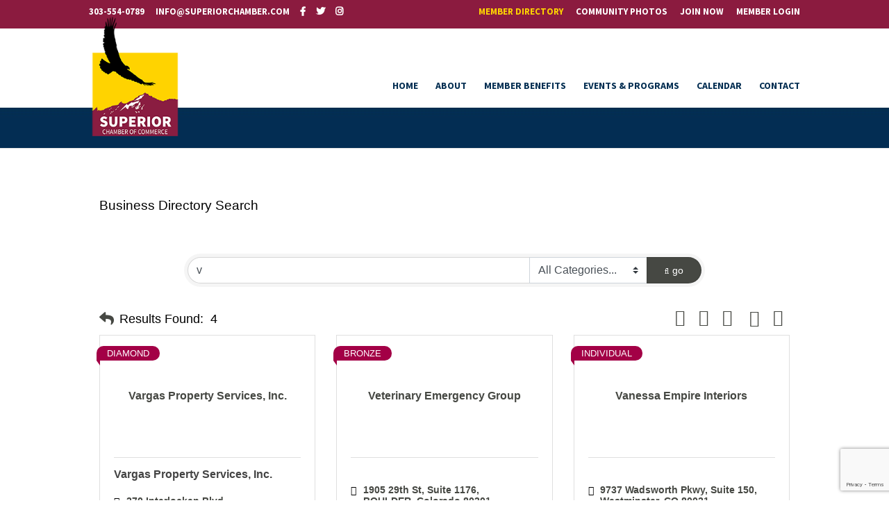

--- FILE ---
content_type: text/html; charset=utf-8
request_url: https://www.google.com/recaptcha/enterprise/anchor?ar=1&k=6LfI_T8rAAAAAMkWHrLP_GfSf3tLy9tKa839wcWa&co=aHR0cDovL21lbWJlci5zdXBlcmlvcmNoYW1iZXIuY29tOjgw&hl=en&v=PoyoqOPhxBO7pBk68S4YbpHZ&size=invisible&anchor-ms=20000&execute-ms=30000&cb=haajvnvwq6ba
body_size: 48711
content:
<!DOCTYPE HTML><html dir="ltr" lang="en"><head><meta http-equiv="Content-Type" content="text/html; charset=UTF-8">
<meta http-equiv="X-UA-Compatible" content="IE=edge">
<title>reCAPTCHA</title>
<style type="text/css">
/* cyrillic-ext */
@font-face {
  font-family: 'Roboto';
  font-style: normal;
  font-weight: 400;
  font-stretch: 100%;
  src: url(//fonts.gstatic.com/s/roboto/v48/KFO7CnqEu92Fr1ME7kSn66aGLdTylUAMa3GUBHMdazTgWw.woff2) format('woff2');
  unicode-range: U+0460-052F, U+1C80-1C8A, U+20B4, U+2DE0-2DFF, U+A640-A69F, U+FE2E-FE2F;
}
/* cyrillic */
@font-face {
  font-family: 'Roboto';
  font-style: normal;
  font-weight: 400;
  font-stretch: 100%;
  src: url(//fonts.gstatic.com/s/roboto/v48/KFO7CnqEu92Fr1ME7kSn66aGLdTylUAMa3iUBHMdazTgWw.woff2) format('woff2');
  unicode-range: U+0301, U+0400-045F, U+0490-0491, U+04B0-04B1, U+2116;
}
/* greek-ext */
@font-face {
  font-family: 'Roboto';
  font-style: normal;
  font-weight: 400;
  font-stretch: 100%;
  src: url(//fonts.gstatic.com/s/roboto/v48/KFO7CnqEu92Fr1ME7kSn66aGLdTylUAMa3CUBHMdazTgWw.woff2) format('woff2');
  unicode-range: U+1F00-1FFF;
}
/* greek */
@font-face {
  font-family: 'Roboto';
  font-style: normal;
  font-weight: 400;
  font-stretch: 100%;
  src: url(//fonts.gstatic.com/s/roboto/v48/KFO7CnqEu92Fr1ME7kSn66aGLdTylUAMa3-UBHMdazTgWw.woff2) format('woff2');
  unicode-range: U+0370-0377, U+037A-037F, U+0384-038A, U+038C, U+038E-03A1, U+03A3-03FF;
}
/* math */
@font-face {
  font-family: 'Roboto';
  font-style: normal;
  font-weight: 400;
  font-stretch: 100%;
  src: url(//fonts.gstatic.com/s/roboto/v48/KFO7CnqEu92Fr1ME7kSn66aGLdTylUAMawCUBHMdazTgWw.woff2) format('woff2');
  unicode-range: U+0302-0303, U+0305, U+0307-0308, U+0310, U+0312, U+0315, U+031A, U+0326-0327, U+032C, U+032F-0330, U+0332-0333, U+0338, U+033A, U+0346, U+034D, U+0391-03A1, U+03A3-03A9, U+03B1-03C9, U+03D1, U+03D5-03D6, U+03F0-03F1, U+03F4-03F5, U+2016-2017, U+2034-2038, U+203C, U+2040, U+2043, U+2047, U+2050, U+2057, U+205F, U+2070-2071, U+2074-208E, U+2090-209C, U+20D0-20DC, U+20E1, U+20E5-20EF, U+2100-2112, U+2114-2115, U+2117-2121, U+2123-214F, U+2190, U+2192, U+2194-21AE, U+21B0-21E5, U+21F1-21F2, U+21F4-2211, U+2213-2214, U+2216-22FF, U+2308-230B, U+2310, U+2319, U+231C-2321, U+2336-237A, U+237C, U+2395, U+239B-23B7, U+23D0, U+23DC-23E1, U+2474-2475, U+25AF, U+25B3, U+25B7, U+25BD, U+25C1, U+25CA, U+25CC, U+25FB, U+266D-266F, U+27C0-27FF, U+2900-2AFF, U+2B0E-2B11, U+2B30-2B4C, U+2BFE, U+3030, U+FF5B, U+FF5D, U+1D400-1D7FF, U+1EE00-1EEFF;
}
/* symbols */
@font-face {
  font-family: 'Roboto';
  font-style: normal;
  font-weight: 400;
  font-stretch: 100%;
  src: url(//fonts.gstatic.com/s/roboto/v48/KFO7CnqEu92Fr1ME7kSn66aGLdTylUAMaxKUBHMdazTgWw.woff2) format('woff2');
  unicode-range: U+0001-000C, U+000E-001F, U+007F-009F, U+20DD-20E0, U+20E2-20E4, U+2150-218F, U+2190, U+2192, U+2194-2199, U+21AF, U+21E6-21F0, U+21F3, U+2218-2219, U+2299, U+22C4-22C6, U+2300-243F, U+2440-244A, U+2460-24FF, U+25A0-27BF, U+2800-28FF, U+2921-2922, U+2981, U+29BF, U+29EB, U+2B00-2BFF, U+4DC0-4DFF, U+FFF9-FFFB, U+10140-1018E, U+10190-1019C, U+101A0, U+101D0-101FD, U+102E0-102FB, U+10E60-10E7E, U+1D2C0-1D2D3, U+1D2E0-1D37F, U+1F000-1F0FF, U+1F100-1F1AD, U+1F1E6-1F1FF, U+1F30D-1F30F, U+1F315, U+1F31C, U+1F31E, U+1F320-1F32C, U+1F336, U+1F378, U+1F37D, U+1F382, U+1F393-1F39F, U+1F3A7-1F3A8, U+1F3AC-1F3AF, U+1F3C2, U+1F3C4-1F3C6, U+1F3CA-1F3CE, U+1F3D4-1F3E0, U+1F3ED, U+1F3F1-1F3F3, U+1F3F5-1F3F7, U+1F408, U+1F415, U+1F41F, U+1F426, U+1F43F, U+1F441-1F442, U+1F444, U+1F446-1F449, U+1F44C-1F44E, U+1F453, U+1F46A, U+1F47D, U+1F4A3, U+1F4B0, U+1F4B3, U+1F4B9, U+1F4BB, U+1F4BF, U+1F4C8-1F4CB, U+1F4D6, U+1F4DA, U+1F4DF, U+1F4E3-1F4E6, U+1F4EA-1F4ED, U+1F4F7, U+1F4F9-1F4FB, U+1F4FD-1F4FE, U+1F503, U+1F507-1F50B, U+1F50D, U+1F512-1F513, U+1F53E-1F54A, U+1F54F-1F5FA, U+1F610, U+1F650-1F67F, U+1F687, U+1F68D, U+1F691, U+1F694, U+1F698, U+1F6AD, U+1F6B2, U+1F6B9-1F6BA, U+1F6BC, U+1F6C6-1F6CF, U+1F6D3-1F6D7, U+1F6E0-1F6EA, U+1F6F0-1F6F3, U+1F6F7-1F6FC, U+1F700-1F7FF, U+1F800-1F80B, U+1F810-1F847, U+1F850-1F859, U+1F860-1F887, U+1F890-1F8AD, U+1F8B0-1F8BB, U+1F8C0-1F8C1, U+1F900-1F90B, U+1F93B, U+1F946, U+1F984, U+1F996, U+1F9E9, U+1FA00-1FA6F, U+1FA70-1FA7C, U+1FA80-1FA89, U+1FA8F-1FAC6, U+1FACE-1FADC, U+1FADF-1FAE9, U+1FAF0-1FAF8, U+1FB00-1FBFF;
}
/* vietnamese */
@font-face {
  font-family: 'Roboto';
  font-style: normal;
  font-weight: 400;
  font-stretch: 100%;
  src: url(//fonts.gstatic.com/s/roboto/v48/KFO7CnqEu92Fr1ME7kSn66aGLdTylUAMa3OUBHMdazTgWw.woff2) format('woff2');
  unicode-range: U+0102-0103, U+0110-0111, U+0128-0129, U+0168-0169, U+01A0-01A1, U+01AF-01B0, U+0300-0301, U+0303-0304, U+0308-0309, U+0323, U+0329, U+1EA0-1EF9, U+20AB;
}
/* latin-ext */
@font-face {
  font-family: 'Roboto';
  font-style: normal;
  font-weight: 400;
  font-stretch: 100%;
  src: url(//fonts.gstatic.com/s/roboto/v48/KFO7CnqEu92Fr1ME7kSn66aGLdTylUAMa3KUBHMdazTgWw.woff2) format('woff2');
  unicode-range: U+0100-02BA, U+02BD-02C5, U+02C7-02CC, U+02CE-02D7, U+02DD-02FF, U+0304, U+0308, U+0329, U+1D00-1DBF, U+1E00-1E9F, U+1EF2-1EFF, U+2020, U+20A0-20AB, U+20AD-20C0, U+2113, U+2C60-2C7F, U+A720-A7FF;
}
/* latin */
@font-face {
  font-family: 'Roboto';
  font-style: normal;
  font-weight: 400;
  font-stretch: 100%;
  src: url(//fonts.gstatic.com/s/roboto/v48/KFO7CnqEu92Fr1ME7kSn66aGLdTylUAMa3yUBHMdazQ.woff2) format('woff2');
  unicode-range: U+0000-00FF, U+0131, U+0152-0153, U+02BB-02BC, U+02C6, U+02DA, U+02DC, U+0304, U+0308, U+0329, U+2000-206F, U+20AC, U+2122, U+2191, U+2193, U+2212, U+2215, U+FEFF, U+FFFD;
}
/* cyrillic-ext */
@font-face {
  font-family: 'Roboto';
  font-style: normal;
  font-weight: 500;
  font-stretch: 100%;
  src: url(//fonts.gstatic.com/s/roboto/v48/KFO7CnqEu92Fr1ME7kSn66aGLdTylUAMa3GUBHMdazTgWw.woff2) format('woff2');
  unicode-range: U+0460-052F, U+1C80-1C8A, U+20B4, U+2DE0-2DFF, U+A640-A69F, U+FE2E-FE2F;
}
/* cyrillic */
@font-face {
  font-family: 'Roboto';
  font-style: normal;
  font-weight: 500;
  font-stretch: 100%;
  src: url(//fonts.gstatic.com/s/roboto/v48/KFO7CnqEu92Fr1ME7kSn66aGLdTylUAMa3iUBHMdazTgWw.woff2) format('woff2');
  unicode-range: U+0301, U+0400-045F, U+0490-0491, U+04B0-04B1, U+2116;
}
/* greek-ext */
@font-face {
  font-family: 'Roboto';
  font-style: normal;
  font-weight: 500;
  font-stretch: 100%;
  src: url(//fonts.gstatic.com/s/roboto/v48/KFO7CnqEu92Fr1ME7kSn66aGLdTylUAMa3CUBHMdazTgWw.woff2) format('woff2');
  unicode-range: U+1F00-1FFF;
}
/* greek */
@font-face {
  font-family: 'Roboto';
  font-style: normal;
  font-weight: 500;
  font-stretch: 100%;
  src: url(//fonts.gstatic.com/s/roboto/v48/KFO7CnqEu92Fr1ME7kSn66aGLdTylUAMa3-UBHMdazTgWw.woff2) format('woff2');
  unicode-range: U+0370-0377, U+037A-037F, U+0384-038A, U+038C, U+038E-03A1, U+03A3-03FF;
}
/* math */
@font-face {
  font-family: 'Roboto';
  font-style: normal;
  font-weight: 500;
  font-stretch: 100%;
  src: url(//fonts.gstatic.com/s/roboto/v48/KFO7CnqEu92Fr1ME7kSn66aGLdTylUAMawCUBHMdazTgWw.woff2) format('woff2');
  unicode-range: U+0302-0303, U+0305, U+0307-0308, U+0310, U+0312, U+0315, U+031A, U+0326-0327, U+032C, U+032F-0330, U+0332-0333, U+0338, U+033A, U+0346, U+034D, U+0391-03A1, U+03A3-03A9, U+03B1-03C9, U+03D1, U+03D5-03D6, U+03F0-03F1, U+03F4-03F5, U+2016-2017, U+2034-2038, U+203C, U+2040, U+2043, U+2047, U+2050, U+2057, U+205F, U+2070-2071, U+2074-208E, U+2090-209C, U+20D0-20DC, U+20E1, U+20E5-20EF, U+2100-2112, U+2114-2115, U+2117-2121, U+2123-214F, U+2190, U+2192, U+2194-21AE, U+21B0-21E5, U+21F1-21F2, U+21F4-2211, U+2213-2214, U+2216-22FF, U+2308-230B, U+2310, U+2319, U+231C-2321, U+2336-237A, U+237C, U+2395, U+239B-23B7, U+23D0, U+23DC-23E1, U+2474-2475, U+25AF, U+25B3, U+25B7, U+25BD, U+25C1, U+25CA, U+25CC, U+25FB, U+266D-266F, U+27C0-27FF, U+2900-2AFF, U+2B0E-2B11, U+2B30-2B4C, U+2BFE, U+3030, U+FF5B, U+FF5D, U+1D400-1D7FF, U+1EE00-1EEFF;
}
/* symbols */
@font-face {
  font-family: 'Roboto';
  font-style: normal;
  font-weight: 500;
  font-stretch: 100%;
  src: url(//fonts.gstatic.com/s/roboto/v48/KFO7CnqEu92Fr1ME7kSn66aGLdTylUAMaxKUBHMdazTgWw.woff2) format('woff2');
  unicode-range: U+0001-000C, U+000E-001F, U+007F-009F, U+20DD-20E0, U+20E2-20E4, U+2150-218F, U+2190, U+2192, U+2194-2199, U+21AF, U+21E6-21F0, U+21F3, U+2218-2219, U+2299, U+22C4-22C6, U+2300-243F, U+2440-244A, U+2460-24FF, U+25A0-27BF, U+2800-28FF, U+2921-2922, U+2981, U+29BF, U+29EB, U+2B00-2BFF, U+4DC0-4DFF, U+FFF9-FFFB, U+10140-1018E, U+10190-1019C, U+101A0, U+101D0-101FD, U+102E0-102FB, U+10E60-10E7E, U+1D2C0-1D2D3, U+1D2E0-1D37F, U+1F000-1F0FF, U+1F100-1F1AD, U+1F1E6-1F1FF, U+1F30D-1F30F, U+1F315, U+1F31C, U+1F31E, U+1F320-1F32C, U+1F336, U+1F378, U+1F37D, U+1F382, U+1F393-1F39F, U+1F3A7-1F3A8, U+1F3AC-1F3AF, U+1F3C2, U+1F3C4-1F3C6, U+1F3CA-1F3CE, U+1F3D4-1F3E0, U+1F3ED, U+1F3F1-1F3F3, U+1F3F5-1F3F7, U+1F408, U+1F415, U+1F41F, U+1F426, U+1F43F, U+1F441-1F442, U+1F444, U+1F446-1F449, U+1F44C-1F44E, U+1F453, U+1F46A, U+1F47D, U+1F4A3, U+1F4B0, U+1F4B3, U+1F4B9, U+1F4BB, U+1F4BF, U+1F4C8-1F4CB, U+1F4D6, U+1F4DA, U+1F4DF, U+1F4E3-1F4E6, U+1F4EA-1F4ED, U+1F4F7, U+1F4F9-1F4FB, U+1F4FD-1F4FE, U+1F503, U+1F507-1F50B, U+1F50D, U+1F512-1F513, U+1F53E-1F54A, U+1F54F-1F5FA, U+1F610, U+1F650-1F67F, U+1F687, U+1F68D, U+1F691, U+1F694, U+1F698, U+1F6AD, U+1F6B2, U+1F6B9-1F6BA, U+1F6BC, U+1F6C6-1F6CF, U+1F6D3-1F6D7, U+1F6E0-1F6EA, U+1F6F0-1F6F3, U+1F6F7-1F6FC, U+1F700-1F7FF, U+1F800-1F80B, U+1F810-1F847, U+1F850-1F859, U+1F860-1F887, U+1F890-1F8AD, U+1F8B0-1F8BB, U+1F8C0-1F8C1, U+1F900-1F90B, U+1F93B, U+1F946, U+1F984, U+1F996, U+1F9E9, U+1FA00-1FA6F, U+1FA70-1FA7C, U+1FA80-1FA89, U+1FA8F-1FAC6, U+1FACE-1FADC, U+1FADF-1FAE9, U+1FAF0-1FAF8, U+1FB00-1FBFF;
}
/* vietnamese */
@font-face {
  font-family: 'Roboto';
  font-style: normal;
  font-weight: 500;
  font-stretch: 100%;
  src: url(//fonts.gstatic.com/s/roboto/v48/KFO7CnqEu92Fr1ME7kSn66aGLdTylUAMa3OUBHMdazTgWw.woff2) format('woff2');
  unicode-range: U+0102-0103, U+0110-0111, U+0128-0129, U+0168-0169, U+01A0-01A1, U+01AF-01B0, U+0300-0301, U+0303-0304, U+0308-0309, U+0323, U+0329, U+1EA0-1EF9, U+20AB;
}
/* latin-ext */
@font-face {
  font-family: 'Roboto';
  font-style: normal;
  font-weight: 500;
  font-stretch: 100%;
  src: url(//fonts.gstatic.com/s/roboto/v48/KFO7CnqEu92Fr1ME7kSn66aGLdTylUAMa3KUBHMdazTgWw.woff2) format('woff2');
  unicode-range: U+0100-02BA, U+02BD-02C5, U+02C7-02CC, U+02CE-02D7, U+02DD-02FF, U+0304, U+0308, U+0329, U+1D00-1DBF, U+1E00-1E9F, U+1EF2-1EFF, U+2020, U+20A0-20AB, U+20AD-20C0, U+2113, U+2C60-2C7F, U+A720-A7FF;
}
/* latin */
@font-face {
  font-family: 'Roboto';
  font-style: normal;
  font-weight: 500;
  font-stretch: 100%;
  src: url(//fonts.gstatic.com/s/roboto/v48/KFO7CnqEu92Fr1ME7kSn66aGLdTylUAMa3yUBHMdazQ.woff2) format('woff2');
  unicode-range: U+0000-00FF, U+0131, U+0152-0153, U+02BB-02BC, U+02C6, U+02DA, U+02DC, U+0304, U+0308, U+0329, U+2000-206F, U+20AC, U+2122, U+2191, U+2193, U+2212, U+2215, U+FEFF, U+FFFD;
}
/* cyrillic-ext */
@font-face {
  font-family: 'Roboto';
  font-style: normal;
  font-weight: 900;
  font-stretch: 100%;
  src: url(//fonts.gstatic.com/s/roboto/v48/KFO7CnqEu92Fr1ME7kSn66aGLdTylUAMa3GUBHMdazTgWw.woff2) format('woff2');
  unicode-range: U+0460-052F, U+1C80-1C8A, U+20B4, U+2DE0-2DFF, U+A640-A69F, U+FE2E-FE2F;
}
/* cyrillic */
@font-face {
  font-family: 'Roboto';
  font-style: normal;
  font-weight: 900;
  font-stretch: 100%;
  src: url(//fonts.gstatic.com/s/roboto/v48/KFO7CnqEu92Fr1ME7kSn66aGLdTylUAMa3iUBHMdazTgWw.woff2) format('woff2');
  unicode-range: U+0301, U+0400-045F, U+0490-0491, U+04B0-04B1, U+2116;
}
/* greek-ext */
@font-face {
  font-family: 'Roboto';
  font-style: normal;
  font-weight: 900;
  font-stretch: 100%;
  src: url(//fonts.gstatic.com/s/roboto/v48/KFO7CnqEu92Fr1ME7kSn66aGLdTylUAMa3CUBHMdazTgWw.woff2) format('woff2');
  unicode-range: U+1F00-1FFF;
}
/* greek */
@font-face {
  font-family: 'Roboto';
  font-style: normal;
  font-weight: 900;
  font-stretch: 100%;
  src: url(//fonts.gstatic.com/s/roboto/v48/KFO7CnqEu92Fr1ME7kSn66aGLdTylUAMa3-UBHMdazTgWw.woff2) format('woff2');
  unicode-range: U+0370-0377, U+037A-037F, U+0384-038A, U+038C, U+038E-03A1, U+03A3-03FF;
}
/* math */
@font-face {
  font-family: 'Roboto';
  font-style: normal;
  font-weight: 900;
  font-stretch: 100%;
  src: url(//fonts.gstatic.com/s/roboto/v48/KFO7CnqEu92Fr1ME7kSn66aGLdTylUAMawCUBHMdazTgWw.woff2) format('woff2');
  unicode-range: U+0302-0303, U+0305, U+0307-0308, U+0310, U+0312, U+0315, U+031A, U+0326-0327, U+032C, U+032F-0330, U+0332-0333, U+0338, U+033A, U+0346, U+034D, U+0391-03A1, U+03A3-03A9, U+03B1-03C9, U+03D1, U+03D5-03D6, U+03F0-03F1, U+03F4-03F5, U+2016-2017, U+2034-2038, U+203C, U+2040, U+2043, U+2047, U+2050, U+2057, U+205F, U+2070-2071, U+2074-208E, U+2090-209C, U+20D0-20DC, U+20E1, U+20E5-20EF, U+2100-2112, U+2114-2115, U+2117-2121, U+2123-214F, U+2190, U+2192, U+2194-21AE, U+21B0-21E5, U+21F1-21F2, U+21F4-2211, U+2213-2214, U+2216-22FF, U+2308-230B, U+2310, U+2319, U+231C-2321, U+2336-237A, U+237C, U+2395, U+239B-23B7, U+23D0, U+23DC-23E1, U+2474-2475, U+25AF, U+25B3, U+25B7, U+25BD, U+25C1, U+25CA, U+25CC, U+25FB, U+266D-266F, U+27C0-27FF, U+2900-2AFF, U+2B0E-2B11, U+2B30-2B4C, U+2BFE, U+3030, U+FF5B, U+FF5D, U+1D400-1D7FF, U+1EE00-1EEFF;
}
/* symbols */
@font-face {
  font-family: 'Roboto';
  font-style: normal;
  font-weight: 900;
  font-stretch: 100%;
  src: url(//fonts.gstatic.com/s/roboto/v48/KFO7CnqEu92Fr1ME7kSn66aGLdTylUAMaxKUBHMdazTgWw.woff2) format('woff2');
  unicode-range: U+0001-000C, U+000E-001F, U+007F-009F, U+20DD-20E0, U+20E2-20E4, U+2150-218F, U+2190, U+2192, U+2194-2199, U+21AF, U+21E6-21F0, U+21F3, U+2218-2219, U+2299, U+22C4-22C6, U+2300-243F, U+2440-244A, U+2460-24FF, U+25A0-27BF, U+2800-28FF, U+2921-2922, U+2981, U+29BF, U+29EB, U+2B00-2BFF, U+4DC0-4DFF, U+FFF9-FFFB, U+10140-1018E, U+10190-1019C, U+101A0, U+101D0-101FD, U+102E0-102FB, U+10E60-10E7E, U+1D2C0-1D2D3, U+1D2E0-1D37F, U+1F000-1F0FF, U+1F100-1F1AD, U+1F1E6-1F1FF, U+1F30D-1F30F, U+1F315, U+1F31C, U+1F31E, U+1F320-1F32C, U+1F336, U+1F378, U+1F37D, U+1F382, U+1F393-1F39F, U+1F3A7-1F3A8, U+1F3AC-1F3AF, U+1F3C2, U+1F3C4-1F3C6, U+1F3CA-1F3CE, U+1F3D4-1F3E0, U+1F3ED, U+1F3F1-1F3F3, U+1F3F5-1F3F7, U+1F408, U+1F415, U+1F41F, U+1F426, U+1F43F, U+1F441-1F442, U+1F444, U+1F446-1F449, U+1F44C-1F44E, U+1F453, U+1F46A, U+1F47D, U+1F4A3, U+1F4B0, U+1F4B3, U+1F4B9, U+1F4BB, U+1F4BF, U+1F4C8-1F4CB, U+1F4D6, U+1F4DA, U+1F4DF, U+1F4E3-1F4E6, U+1F4EA-1F4ED, U+1F4F7, U+1F4F9-1F4FB, U+1F4FD-1F4FE, U+1F503, U+1F507-1F50B, U+1F50D, U+1F512-1F513, U+1F53E-1F54A, U+1F54F-1F5FA, U+1F610, U+1F650-1F67F, U+1F687, U+1F68D, U+1F691, U+1F694, U+1F698, U+1F6AD, U+1F6B2, U+1F6B9-1F6BA, U+1F6BC, U+1F6C6-1F6CF, U+1F6D3-1F6D7, U+1F6E0-1F6EA, U+1F6F0-1F6F3, U+1F6F7-1F6FC, U+1F700-1F7FF, U+1F800-1F80B, U+1F810-1F847, U+1F850-1F859, U+1F860-1F887, U+1F890-1F8AD, U+1F8B0-1F8BB, U+1F8C0-1F8C1, U+1F900-1F90B, U+1F93B, U+1F946, U+1F984, U+1F996, U+1F9E9, U+1FA00-1FA6F, U+1FA70-1FA7C, U+1FA80-1FA89, U+1FA8F-1FAC6, U+1FACE-1FADC, U+1FADF-1FAE9, U+1FAF0-1FAF8, U+1FB00-1FBFF;
}
/* vietnamese */
@font-face {
  font-family: 'Roboto';
  font-style: normal;
  font-weight: 900;
  font-stretch: 100%;
  src: url(//fonts.gstatic.com/s/roboto/v48/KFO7CnqEu92Fr1ME7kSn66aGLdTylUAMa3OUBHMdazTgWw.woff2) format('woff2');
  unicode-range: U+0102-0103, U+0110-0111, U+0128-0129, U+0168-0169, U+01A0-01A1, U+01AF-01B0, U+0300-0301, U+0303-0304, U+0308-0309, U+0323, U+0329, U+1EA0-1EF9, U+20AB;
}
/* latin-ext */
@font-face {
  font-family: 'Roboto';
  font-style: normal;
  font-weight: 900;
  font-stretch: 100%;
  src: url(//fonts.gstatic.com/s/roboto/v48/KFO7CnqEu92Fr1ME7kSn66aGLdTylUAMa3KUBHMdazTgWw.woff2) format('woff2');
  unicode-range: U+0100-02BA, U+02BD-02C5, U+02C7-02CC, U+02CE-02D7, U+02DD-02FF, U+0304, U+0308, U+0329, U+1D00-1DBF, U+1E00-1E9F, U+1EF2-1EFF, U+2020, U+20A0-20AB, U+20AD-20C0, U+2113, U+2C60-2C7F, U+A720-A7FF;
}
/* latin */
@font-face {
  font-family: 'Roboto';
  font-style: normal;
  font-weight: 900;
  font-stretch: 100%;
  src: url(//fonts.gstatic.com/s/roboto/v48/KFO7CnqEu92Fr1ME7kSn66aGLdTylUAMa3yUBHMdazQ.woff2) format('woff2');
  unicode-range: U+0000-00FF, U+0131, U+0152-0153, U+02BB-02BC, U+02C6, U+02DA, U+02DC, U+0304, U+0308, U+0329, U+2000-206F, U+20AC, U+2122, U+2191, U+2193, U+2212, U+2215, U+FEFF, U+FFFD;
}

</style>
<link rel="stylesheet" type="text/css" href="https://www.gstatic.com/recaptcha/releases/PoyoqOPhxBO7pBk68S4YbpHZ/styles__ltr.css">
<script nonce="OWuhxtFQJB52BwsPLd_3XA" type="text/javascript">window['__recaptcha_api'] = 'https://www.google.com/recaptcha/enterprise/';</script>
<script type="text/javascript" src="https://www.gstatic.com/recaptcha/releases/PoyoqOPhxBO7pBk68S4YbpHZ/recaptcha__en.js" nonce="OWuhxtFQJB52BwsPLd_3XA">
      
    </script></head>
<body><div id="rc-anchor-alert" class="rc-anchor-alert"></div>
<input type="hidden" id="recaptcha-token" value="[base64]">
<script type="text/javascript" nonce="OWuhxtFQJB52BwsPLd_3XA">
      recaptcha.anchor.Main.init("[\x22ainput\x22,[\x22bgdata\x22,\x22\x22,\[base64]/[base64]/[base64]/bmV3IHJbeF0oY1swXSk6RT09Mj9uZXcgclt4XShjWzBdLGNbMV0pOkU9PTM/bmV3IHJbeF0oY1swXSxjWzFdLGNbMl0pOkU9PTQ/[base64]/[base64]/[base64]/[base64]/[base64]/[base64]/[base64]/[base64]\x22,\[base64]\x22,\x22YMK1McKHwrfCo8KDOw/CliVew7bDgcKHwqHDjcKMwpctw7k8wqTDkMOBw5DDkcKLPMK7XjDDmcKjEcKCcm/Dh8KwLF7CisOLZFDCgMKlb8OcdMOBwrEEw6oawoxRwqnDrwrCsMOVWMKIw7PDpAfDuwQgBzbCjUEef3PDujbCrljDrD3Dl8K3w7dhw6DCssOEwognw5w7UlItwpYlL8OddMOmG8K5wpEMw40Dw6DCmSLDqsK0QMKCw7DCpcOTw5h0WmDClj/Cv8O+wrfDvzkRUydFwoFUNMKNw7RXQsOgwql1wr5JX8O5GxVMwqjDpMKEIMOaw4RXaS/ClR7ChyXCqG8NewHCtX7DvcOgcVY4w494wpvCp39tSTYrVsKOLSfCgMO2acO6wpFnT8Osw4ojw4HDuMOVw68lw4INw4MSRcKEw6M/PFrDmi9mwpYyw4rCvsOGNSQfTMOFLB/DkXzCnD16BQYZwoB3wrvCvhjDrCbDrUR9woXCpn3Dk2ZqwosFwqzClDfDnMKHw74nBG4xL8KSw6vCjsOWw6bDq8OiwoHCtkMPasOqw59uw5PDocKIBVVywq/Do1AtVsKMw6LCt8OMNMOhwqAVEcONAsKZandTw7IWHMO8w6vDixfCqsO3UiQDUSwFw7/[base64]/w6F9woNLw4DDhcKBfMKKwp/[base64]/wp7DgsOdeTjChCXDslPDuMOSesOedsOfecOqwpclN8O5wr/CjcOWYTfCnAwbwrfCnGAhwpJUw7fDicKAw6IgBcO2wpHDkEzDrm7DksKmMktAecOpw5LDv8KYCWVsw5zCk8Kdwqp2L8Oww5jDrUhcw4vDsxc6wo3DvSo2wo1XA8K2wpQOw5llZcOxe2jCgStdd8KXwr7CkcOAw4/ClMO1w6VTZi/CjMOpwp3Cgzt6QMOGw6ZaXcOZw5ZydMOHw5LDqRp8w41fwprCiS99ccOWwr3DncO4M8KZwqHDlMK6fsO+wqrChyFiSXEMaxLCu8O7w6JfLMO0MDINw4fDmV/DkC/[base64]/CnMKiDyrDlnrDvTF8aAjCgsO0w6wPUwViw6XCsm93wpHCocKEAsOhwow0wqN4wqZgwol1w4XDpBTChQ3DuSfDljLChz1PE8OoJcKodmPDgC3DrDZmLcKuwprCscKuw5A+RsOJXMOHwpDCt8K3OUvDrcOtwpYewrtqw7XCnsOPSW/Cp8KoE8OGw5DCqsKYwoAIwoonMR3DqMKsTX7CvjvChGQXam1cc8OUw5vCtnxNGE3DmMO8OcOiCMO5IBAIZ28fKQ3CrkTDh8Kuw6LDnsOOw6t4w7nDoEHCkTfCiSnCm8Okw7/CvsOXwpMJwr8OCyBfRXRKw6bDrFDDthHCjifDosKKMj1Hal9pwqMvwqRITsKswoFlRljCpMK7w5XCisK/dMOXR8Kqw6jDkcKQwofDimDDiMOfwo3DscKWKTUtwpzCrMKuw7zDmDc7w4TDgcK2woXClQIOw7hBE8KnVzfCk8K4w5ECZMOlOUDDvXFmFBhJfsKsw7R8KSvDp2jCnTpEOVVobRTDh8OIwqzDoWrDjAUObB1Zwo4/ClwXwrHCgcKlwqBHw5BRw7fDkMK2woF2w4BYworDuxLCqBTChsKFw63DhgLCinjDvMO9woYhwq9KwplFFMKQwo/DiAVSQMKLw5ImLsK8fMOYMcK8ajxiFMKQC8OCN0gkUipow4Npw5zDtXY3WMK+BkAswopwPWnCiBnDt8OUwoMjwr3CrsKGw5/DoWDDiHU6w5gHOcOrwoZtw57DgcOMKcK1wqbCth4FwqgPbsK0w7YsRE0JwqjDisKrAsOlw7Q9XATCu8O3bsKdw7rCicOJw5NXIsOnwqPCmsKiXcKHcCnDjMOKwoPCpRTDghLCn8KAwq3ClMOiccOiwr/Cv8OXSkPCvk/DrwvDrMOQwrlswrTDvQgOw7B/wrp2EcKqwq/ChibDkcKwF8KFHD1eP8KwFSfCjcOmKxdROMK3IMKxw6VWwrHCujBaMMOywoUWVAvDgMKvw5DDmsKSwodSw4XCt3kbQcKcw7hoUBzDusKoUcKjwoXDnsObQMOyacKwwo9EYX0dwq/DgDgYRMKywqzCmDE6VcKUwopEwqUsICg+wp98GDk8wp5Hwq0RazR2wr7DrMOWwp88wptHJS3Dg8O3HCHDi8KPAcO9wpDDsicnZcKMwpVDwp8ow4JCwoElAWvDqxrDoMKZA8OMw60+eMKOwq7CpsOlwpwAwog3Y2A/[base64]/CqsKydHFvwo/CssKBwojDuMOFIcKKw7nDtcOaw49gw7TClsOYw78YwrjCtsOXw4XDljd9w4/Cn0rDn8KwP27CiC7DvRHCgCFOKsKzHV/Cq05Dw6BywoVfwrLDtHgxwoFFwqHCgMKhwpoYwq3DksOqIz9pesKKUcOGRcOTwpvCh3XDvQbDjyUrwpvCh2DDs2kbbcKbw57CsMO4w6bCv8OjwpjDt8OLO8OawpvDgFHDrizDhsOVScOwAcKOOgUxw7jDkUnDmMOUCsK/[base64]/CnXHDrMKowrsSbwAfw4HDisKFwqRzw7t3IcObZTpvwo7DrcK7EGrDriTClSp5a8KQw550S8K5fH95w4vDslpoSMOpesOHwr/ChsOWOMKYwpfDrkXCicOtDjMmcRg6T03Dhj7DrMKCL8KUAcKoRV/DrUQGMBM3NsOYw68Qw5DCuRApIH5gGcOzwppGXU1bV3xuw6ELwqopFCdCNsOswphYwq85HFk5DAtHaBvDrsKIbkNQw6zCtsKpdMOcBHTDqT/CgSw9cgTDpsKiXMK+UMOYw73DokHDkSVBw5jDtnfCvMK/wqsyTMObw7ISwrg3wr7DpcOTw6rDj8OcAMOuKRIiGcKOEWEqZsO9w5zDrSjCrcO5wpTCvMOiVRrCmBI8XsOaPQ3CqsOnesOlG2TCnMOGWcOHIcKqwrjDoQ8Tw6JowoDDkMO0w49qXDjCgcO5w7IJSA1yw5U2G8OAHlfDusOFbAFnwpjCjQ8ia8OZJ2HDqcOdwpbCpC/CthfCncOXwqPDvUxSE8OrOV7CtzLDlsK1w5tswpfCuMOZwrIqHXLDgD8dwqAGS8KnRW1/f8Kewol3EsOdwpHDv8KfMWfCsMKLw4LCvVzDqcKaw4vCncKYwqYwwrheUkBsw4rCjBBJVMKfw6HCm8KfZMO5wpDDrMOuwolEZEtmHMKHAMKdw4czO8OLesOnEcO2w4PDll/CnlTDicK8wqvChMKuwqdlfsOYw57Dl1QSOGrCnCY+wqMuwqonwoPDkGnCscODw4XDgHh9wp/CjcO3CArCk8OAw7JbwqvCpC1ww5ZqwpEywq5sw5TCncO9UcOuwqpqwpheAMKZAcOadA7ChmHDmMO7c8Kme8KHwpBUwqxHPsONw4INwpZ5w7kzAcK+w7HCmcO8QmU+w78Ww73Dg8OfIMOdw6DCkMKPwrxdwq/[base64]/[base64]/DvMOEw65IUMKdWMOmL8K5OGLCjWzDsRMkw4nCtcONewk5VF3Dgjc1L2rCuMK9akrDnifDo3fCmG4Hw5M9eSHCnsK0GsK9wo3DqcKgwoTCvhIRccKJHQzCscK6w63CsSDChATCk8ONZcOCU8KYw7tdw7/Cix1mHih6w6ZjwpxFCFJVX3Z4w6gUw41ew7nDmVsUI07CnMKjw4dIwotDw5jCnMOtw6DDnMKQFMOiel9cw4Jywpktw4cWw5EtwoXDvxjDoUzCu8OawrdCJmptwoTChcKVWMOecFkXwrAwPy5Mb8OhYj83GMOIBsOMw6XDlcONdmHCksKpbVxeX1R/w57CpmvDo3TDv3AOScKzBQLDjhxJXMO7SsOqQcO5wr3Dt8KdL2UGw6XCgMOTwo0NRxkNX2rCqzNpw6PCoMK4XGbCgE1ACxLDjVLDnMOdMAFsFHfDl1lrwqwHwoXDmsKZwpfDvVnDmsK1FcOfw5jCrAMtwpvDtnTDq3gSV3HDlQ5zwrE2QcOxwqcMwoRyw7IFw6c/wrRuMcKnw746w5zDuh0fNCnCmcK6GMOnBcOjw4QbN8ObUDPDsFMaw6rClhfCqxt7wo8cwrgDPERqCyDDmmnDjMOeR8OkGTvDk8KYw5dDDDhaw5/CoMKBCgDCnURNw7TDhMKJwpPCscKxScKWTE5iYSICwpUewpJTw4hQwojCsj/DpWnDm1Vqw4XDtgw/[base64]/[base64]/DhWElAwDDgWIgwprCmHjDpyt1w4IuLcOBwpLDkMOcw6rCtsOcF0/DkyMjw4HDtMOvN8Otw44Tw63CnUzDgCDDsAPCjF1DS8OeSUHDqS5zwpDDono5wqxIwps3PWvDk8O4KsKzdsKeWsO5bMKKcMO2QiAWBMKGUsKqYRhWw5DCojHChmrCuDnDln7DoUU7w50EF8KPRn8lw4LDugJeV0/CpERvwo3DiF3CkcOow57DuxsUw6XDsF0NwovDucKzwrHDsMKEaXLCnsKPazc7wpR3wpxbwr/[base64]/wobDiMKrw7PDsMKhwpkALQPCgsOfMlY7w47DvcK+FmwPCcKcw4zCmUvCnMKYajUWwp/ChMKLA8KxQ1DCisOxw7HDvsKEwrbDgEJWwqRgVh5Dw55yU1EEMHzDksOjNmPCqBTCoWLDpsO+LUTCtcKhDDbCtiDChWwDfsKTwqzCtGjDuFA8B1/DrnzDkMK0wrw3NHUGasOWWMKiwqfCg8OiJyLDhyLDmcOIK8OwwoPDisK/XFbDkHLDr1FzwoTCjcOeGcOWV2V/WnjCssKxMsOXK8KfFnTCoMKNDsKReDDDkQPDhsOmEsKQw7lwwqvCt8Ojw6rCqDxEPVHDnXYzwr/CmsK8d8KzwpLCsUvCsMKIwpzDpcKfC3zDk8OgLE8dw70XCiHCtcONw47CtsOOGVsiw6kfwofCnm92wp9tfGLCkX9Uwp7DoQzDuRfDhsO1cxXDi8KCwpXClMOAwrEYYyohw5cpL8KsRcOED2HCgMKdwqLDtcO9BMOzw6Z6C8Okw57CvcK0w7szAMKGZcOEcV/Ci8KUwrcOwqcAwrXDgUTDicOEw4fDuFXDjMOyw5nDksKnEMOHE2x0w7nCrzoGVsKdwprDqMKGw7fDsMKiVsK3w73DucK9EMK6wrXDrsK7wpjDo1s/PmIsw6vCsiHCklJqw4Y1Kh51woIpTsOXwpYBwo7DoMKcCMK6MWddeV/CisOPCC8BCcKswro6eMOywpjDkVwDX8KcMcOow77DszjDrMOsw5R7D8OKw5/DuSlCwo/[base64]/DlzrDrS7DtMOVw4llBjJsF8Kbw5/Dh1zDrsOxCTfDsiZtwoDCpcKawpMGw6bCgMO1wo3DtR/Dl3JlcWLCjkR+LcKZTcKAw580dcOUU8OQHkE+w5bCrcOwRSjCjMKcwqccUGvCp8OXw4FmwrgqLsOKGMKNEA/[base64]/Cm0PDm8OrWcOEwr/[base64]/[base64]/[base64]/DqShxw653MsOObMKpwofDnRfCq8ODwqtMZcKUwoDCrMKeb1c2wpjDslzCrcO5wqIzw6wqYMODccKkRMOASR03wrJ+IsKkwqfCo37CvCMzwoTCvsK2KcO0w7IrXsKCdz8Lw6ZFwp8kUcObHsK3ZsOEckZHwr3CgcOFB1dDQlRPHnpaWmvDhF9YDcOZccO6wqnDqcK/Wx9ybMOeFz98fsKVw7zDoAJKwpBRQxTCp2xrd3/[base64]/DgsOaw5nDn8OzBnkgw6sNODfDhWjDlcO5JsKawq/[base64]/[base64]/DnEVUw6s6TFnDlzjDqHHCg1NjeHE+G8OBw7F+AsOPMT3Dv8Otwr3CtcO2ZsOYdsKBwp/[base64]/X8OIwrLChip/K8K+exTDv8KXwrhxw7dmMsO/CQPDvwLCowgXw4k0w7/DnsKUw4jCu3w+IEB4XcOCHMK8E8Orw7jDgwZPwrzCjsOueS87WsOwWsOmw4bDvsOiAjzDq8KWw5xgw54oGiXDqsKUZV/[base64]/CpXDDv2/[base64]/OMKTw63CmF/DhcOjM8Orw4lSw6nCqcK6w4XDkl/[base64]/aSzCoSfDkMOPEMKiwolVwoTCoMOewo3DsMKCY8O5w4fCmXQ/dsO2wobCkcO4D0vDqmUMMcOjekdEw47DjsOOfgfDnU0kXMKiwpxjeXlsYiXCjcKUw7dGWMOTcljCoyLCpsKxw7kbw5EowoLDngnDo0Znw6TChMKNwroRUsK6WMOlAwbCscKAMn5Hwr1gDn8Rax/CrsKVwqoLan8eO8OwwrfCgnXDqcKOwqdVw5lGw67DpMKfAUsfBMO2DjjCix3DusOww4d2NUfCssKxVG/Du8Oywr1Ow6guwrYeICvDgMOKNMKdfMKBcmlFwp7Cv0l3Az7Cs3RYA8KODih0wqvDqMKXPmnDgcKwaMKAwoPClMODMcOhwotuwovDucKXcsOVwpDCvMKxX8KjD3vClyXDnURjTsK5w7PCvsOKwrYNwoE7N8KVwos6MhTCh10EaMOACsKiVBNMw69UXcOKfsKuwo/Dl8K6wrZoQBHCmcOdwoTDkzzDjjLDn8OqO8KkwozDj3jDh03DgWrClFIuwrQbZMOUw7/CocOGw4kSwrvDksOZPiRew65cYcOBQDtfwpsOwrrDnV5gL3DCkRrDmcKKw4pCIsO5wqZowqZcw7fDqsKbC2lpwp3CjEAoI8KkFcKqE8OjwrvCgAkPJMO8w73CkMO8AxJZwoPCpsKNwp1oc8KWw4nCqGtHZHPDjQXDisOqw5Apw7vDmcKfwq7DlTXDvFnCmS/[base64]/CgSHDpsO0w6IcwovChxwSw4gRScOIIWTClMK9w4PCm1fDlsK6w7nClAB7wqVWwpATwrxqw60HcMOVA1rDnknCpcOQOGTCucKqw7jClsO2FhdRw7jDgAFHRy/[base64]/ClFxRGz8tw6pbw6zDo37CvHXDhcOjwr8MwrHDjVoMNC5Lw4XCjV0JNBRBMgDDg8Oow70TwpI7w782HMKJIcO/w64Iwoo7ZVrDqMOqw55Dw6fChhExwoQ/TMK8w5vDkcKlRcKkcnnDocKNw5rDjyg8Y0o3w40oPcONDMK6dh/CicOuw67Dl8O8DcKnL0cuQUpEw5LCjCIFw6HDml/CmlUSwoHCl8O4w77DlDLDh8KmBElXT8Krw7/DoV14wonDgcOwwqHDmMKZEhfCrGhXKiRyRQzDmnLDiWfDjng/wqsMw73DksOIbnwNw6fDrsOUw78Jf1bDssK4VcOfVMO9B8Olwpp7EEUww5BJw7XDhUDDvsKefcKLw7nCqsOMw5HDjxVzQWxKw6N2CcKSw6MgBibCoRXCtMObw6DDv8K5w5/CgMK5LV7DisK8wqXCiU/CvsOeJVfCvcOgwpjDiVLCkAgUwpYGw6rDisOnQVxlA3vCjsOwwpDCtcKSXcOQecO4LMK2VcKjOMOsWSDCnjxHG8KNwrnCn8Kowp7CuT8ZCcKow4fDmcO7XUAvwrHDo8K/[base64]/wodZworCmCjDkcO8wprCjsOKdhlWwrbCscOeUcOYw7TDrxDCgmjCucKsw43CtsK9aH/Cqk/[base64]/DkUABWXF7w73DuXghworDuMKyT8KSdcOUwrvDhMKlLV3Ci8K8G18dwoLCtMOKFcOeKHnDpsOMWTXCoMOCw59nwpAxwqDDv8KKA0lRNMK7WnHClTRnWMOGTQvCj8OUw78/SyLDnUPDr2XDuAzDpD1zwo1Sw4/DsHHDp0gcW8O8Zn0BwqfChMOoAFXCmC7CksOjw70Aw7gew40EEgjCiWfClcOcw7Ijw4UoSSgEw6wPZsOnFsOqPMOYw7F2wofDixUgwovDosO0SUPCrcKWw6E1wpDClMKNG8O5TVnCphfChj/[base64]/[base64]/Ct2vDnMOndlAWQcO3BcK7RFU4AR5+wqTCgmRNw7LCmsKAwqkaw5rCq8KKw6g5T1cQC8KWw7PDszE3GMOzaxkjCiozw7wvPMKvwoLDukdCEwFPE8O5wr8gw58DwoHCtMODw70nbMO9RsOkNxfDqsOiw7x1SMKvCDk6fcORFnLDog4/[base64]/CgcOdZMKawoYyw4XDnBo8wrJ8KWURwoDDpGfChcKaIsOEw6zCgMOXwpnCh0DDn8K8CMKtwrEVw7LCl8KGwonDhMOxXsKibT9QdsK2KyPDnhbDvcKWMMORwr3Dp8OxARpxwqPCiMOMwrYuw5/CoAXDt8Klw5DDiMOmw7HChcOSw44eNSQWPCDDvU02w74ywr5hD0BwHU3CmMO5w47CoGHCnsOQKivCuQHCrcKyA8KzF0TCqcO/[base64]/H8Kdwo4/[base64]/MsOTKMOiw5oFFSTDr8Ogw67ClcKqw4TClTbCqDXDrQvCvkPDvSvCi8O2wrvDiUbCvnlzR8K+woTCmhbCj2nDu0A/[base64]/CukdgwqbDsD/Cl8KpOC3CpkPDnsOudcOGCyw5w4ouw6xzKXHCkSo6wplWw413B2kmd8O6R8OqTcKaHcOTw6lzw7DCscOPF1rCpzhHwpQpKsKnw5LDsFhgc0XCoxfCgmxvw6/Clzg2a8OLEDnCjEnCiDJJbRnDjMOKw5J1WsKZA8KMwqJXwr4xwosSBEtowqfDhsKBwoXDiFsBwrrCqkkcCEBZIcKNw5bCrjrCtB0KwpzDkgUHZ1IOF8OHNCzCq8KSwoHCgMKDdw/CoydUCsK/wrkJYWrCq8Kcwoh0Jm8yP8OFwoLDjXXDs8OWw6cbJEHCmEFxwrdVwr8eF8OqKxrDtXDDscOtw7oVwp0LFUPCqsOzI0/CosOWw7LCscO9VA0yUMK+wqbDq0g2WnAuwqckCUzDrFHCin8DZcOkw6Rcw5TCqHXDi2fCuTjDj1XCkSfDsMKAV8KLbQUQw4haKDdmwpMsw6AWLcKjGycVQHQWBTMzwpDCkkfDqAXCucO+w7EjwrkMw7HDh8ODw6V8ScOowq/CtMOPUCjCtkDDmcKZwoYjwpY+w5IVIkTCtzNlw7sRLADCssOKPsKwelfCqSQcOsOPw50ZWmIeP8OMw43ChQ9owobDncKow5rDnsORPztZRcK4wrnCucODfCHCkcKkw4/[base64]/FsK4LsO2wpMuNSDCmG1leQDCssOeRQQVXsKlwpZPw5M0T8Oww7AXw7Rewp5xW8ObBcKtwqB+dzQ9w4tLwq7DqsO5bcO7NkDCsMOiwoRfw6/DicOcBcOxw6XCuMOdwqAawq3CoMOnNBbDrGAhw7DDj8OleTF6UcOaWEbDj8Kbw7shw4XDg8KAwqMSwqLDpCx3w69gwrESwr0RShzDjGLDoT/Dkw/[base64]/wpnDpxXClnIsBGjDhsKpKsKdBTHDokVLNsKbw482DBjCvwZJw44dw57Cj8OnwpgnQ2zCggTCozkPw77DjDI/w6XDq1dmwqHDjVwjw6rCmSsZwoITw4MiwoVMw4h7w4YnLcO+wpDDv1fDu8OUI8KWf8Kywr/[base64]/QjDDjcKrw7LDkCfCosKTOsOXYMOaA21ZfAIhwrt8w7how4PDlRDDtgcCTsOQbDDDsVMTRMKxw6/CmBtkwofCqzFbaXDDhUvDnjxvw6xDGMKcMxNyw4gmDRl1woLCixHDnsKfw6pVNMOdM8OfCsOjwrk9A8Obw43DpMOiecK2w63ChMOCBlbDnsKfwqY/BFHCnBnDjTouLcORXVMHw7vCtjzCt8OhCUXCj1x1w6VIwqvCpMKtwp/[base64]/wp3Dtn0iw5Z5IX8FZUnCvUTCnFgHw6syesOUPBQ2w4/Dr8OIw4nDgHwEIsO7w6BUamcywr7Cm8KrwqnDm8OwwpjCisOxw6/DhsKRUnFFwqnCmXFdABPDhMOgLcO/w5XDvcOhw6dEw6jDusK3w7nCp8K4BTXDmDgsw5rDskDDsUjDkMOwwqIxS8OSeMKRCFzCmgUzw5TCksO+wpRmw73Cl8K+wqPDr2c8AMOiwpvCi8KUw71vBsOmcFXCrsOHKi7Du8KKdsK0d1xiHlN6w5AwdU92a8K+SsKfw7nCnsKLw7ctYcKwUMKyMRpLDMKmw4/Dr3/ClXjDrXHComQzK8KCQsKNw5hJwooPwotHBn3Ch8KQfyjDqcKKfMO5w7Biw6dmWsKBw5HCqcKPwpfDmhfDvMKhw43CpcKTaWHCrFMod8OOwp/ClMKywp4rAgYjBBLCnA9bwqDCgmogw5XCt8OPw7zCncOHwqrDuFrDk8O6w7LDhn7CrXjCpMKNDwBxwoFhC0TCo8O8w67ClnTDikfDlMOnOgJpwpUNw7oRRyIyK3QiQAN2I8KUNMOyJ8KgwozCnw/CkcOFw75ZMQ59OQHDjXMswr/CkMOpw7rCsFdWwqLDjQN6w6LChwZFw509W8KKwrZoMcK3w7cWRiUSw53DvWRyHFAsecOPw4tBTi8dPcKcR2fDtsKDMHjCqsKuHcOHGX7DhMK1w7tgPsKow6pqwp3DoXNkw7jConDDjWfCs8Kaw5fCgDA6V8KAw4xVXSPCpcKIVkILw4U/BcOhc2B5dsOEw55zYMKFwprDi0rCrMKiw501w6B2fsOjw44mdF42RkJvw6EURiTDi1UEw4/[base64]/ChzRrw5bCrMKAw7rDtVAswo0/w6tJTsKewqXCs8O+wrLCh8KOShwIwo3CtMKVWRfDjMK8w4cdw6jCu8Kqw48QLULDmsKWDgPCiMK1wqhcVQ5Iw7FuG8Okw4LCtcOiAx4QwocKPMOXwpdvQwRIw7ZBRx3DqMKfSSTDtEswXcO7wrfCmMO9w6TDgMOXwr1pwpPDrcKZwo0Iw7/CpMO0wqfCp8K/BUsxw5zDk8OPw7XCm38zJgczw7TDocKLR1TDpmLCo8O9T3TDvsOVesKjw7jDosOzw67DhMOIwrp8w5UBwohfw57DvkjClmjDtVHDsMKVwoDDsC9iw7dJQsKVH8K/AcOcwpzCn8KBV8Kwwrx0LHYgJMK4EcOxw7Idwpt3c8KnwrghWQNnw71vc8KrwrEww7vDq2xvfUHCpcOnwqvDucOWAjHCosOKwrgowqMLw7pbfcOaQXVjfsODa8K2IMObNzHCo2g9wpDDrloPwpJbwrsbw4bClmEKCsOZwrzDoFZrw5/Cp0/CscKWSy7CncKzbU1wfUZTHcKqwrrDjVPClsOpwpfDnnjDh8OwZBbDgShiwq97w5ZBw5PClcKOwqgpBsKXbUfCmBfChlLCngLDoX4zw53DucKjOwoyw6AEfMOfwqUGRMOPb0h9F8OwJcKfaMO+wobCpEzCh1IsJ8OwOBrChsKNwpvCpUlowrZ/PsKhO8ONw5HCmwR/wovDvC1ow4jCtsOkwrfDqMO+wqnChWPDiioFw7zCkxPCncKVGV0Tw7XDicKOLFrCv8Kcw5c2GF3DvFTCnsKnw6jCsyo6wovCliXCvsOjw7IKwoQFw5/Dnw4cMsK1w6rDjUQoDMONRcO+IlTDqsO9TRTCocKWw6gvwoshZ0LCg8OgwqkCRsOvwrh+WMOtS8OIHMObI3lQw4wLwpQaw5XDkn7DjizCssOmwoXCpMOiP8Knw47CkC/Du8O+D8OxYkcbLwIrKcOCwr7CgxsBw4LChk7CixbCghlqwrrDrMKZwrRlMXQow7PCl1HDmcKsKFoQw61vScKkw5RtwoZ+w57DkG/DjnFfw5UNwpgTw47DmMOlwq7DjcKww7UpK8KEw4vCmjzDj8O5VkbCo1/CtsOtLDbCk8K7V37CgsOrwrYGBDk9wrzDqXYVXMOsSsO+wqvClBXCrMKVBMOGwpDDmAxZBzDClx/[base64]/DqDEkC3zDk0VWwoLCqmPDiE3DjMKOaGknw4rCrwzDpg3DucOuw5nCjMKaw6l9wpQBOTDDsj56w7zCscOwEcKWw7LCtsKfwpU2D8O+T8KswodUw6UaCERyT0rDlsO4w4bCoA/Cj0XCq1PDlH9/RwQ+NAfCncK7Nmc6w5LCiMKewpRDK8O3wohfZSrCgmNxw7XCnsOzwqPDh3VePiHCrF8mwpUVbMOqwqfCoRPDkcOMw4sNwpUSw4FVwo8Lw6rCosKgw6DCvMOIcMK5w6dhw5fCvisOasOdWsKPw7/DssK8wobDnsKuaMKyw5jCmgNqwpVwwpNrWB/CrVzDmhN5WSlMw7tlI8OfGcK0w7duIsKMKsO9SC8/[base64]/w73DjxHCvsO9w7F/SQBqwp/[base64]/DocOow7TCl2VUZifCocK0wozDhEpcw5hXw73CtXJlwq/Cr2rCucKJw7JXwo7DhMOAwpFRTsOYMsKmwpbDhMOtw7Zgby5pwotmw6HDtXnCkiBWZgAPaXnDqcK6CMKLwrtMJ8OxecKiSyxAc8ORFDsow4FSw7VOS8KPecOGwr/CnXHCtS0EOsK2w67DgTcTJ8KWEMKmKSRlw7LChsOoUE/CpMKcw7AAAwfDgcOpw6VNcsKjc1fDt1Bpwq5hwp7DjsOoB8O/[base64]/CtsKww6vDh8KsNsOAwpXDlW7CgsOSw7fDrjbDkwjCvsO/[base64]/Cn8Kcw5vCryLDkh51w4TDosO9WsOQRSvCol/[base64]/Dr8KUAW1+w58uJDgJwr7Dpg/[base64]/[base64]/DjWbCn8K/w69YKAU1wonCncKSw5/CiMKiOikgw6oxwppTJwZLQ8KgbgDDv8OJw4jCo8KOwrbDicODwrjClS/CnsKoOjHCu2Y1Ik0Dwo/Do8OfBMKoLcKuCU/[base64]/EMKPw5UswoZ9aT0JfsKBwpIVWcOtwqTDlcKMw7ofGhbCvMOWSsO2w7/Dq1nCi2kRwpEdw6czwpYddMO+bcOgwqlnSEHCtG7Cj1fDhsOUdxU9QTUAwqjDnGVhPsOewq9bwqU7wqHDu2nDlsOYacKsVsKNA8O+woUwwocJbG4ZPGdewp8TwqMYw706NDPDpMKASsOKw7p0wprCkcKIw43CtW1LwqXDnMKQJ8KzwonCnsKxFGzCo1/DssO/wqDDs8KXRsOSHz/ClcKewoDDhCLCtsO7MR7CksK+XmMyw4Icw6jDpW7DmizDusOow4w4JXrDr13DncK/bsOSd8O7TsORQCjDmkRAwrdzRcOANzJ5VAp+wpbCtsKCDS/Dr8OGw7jClsOocFcdcTXDrMOKaMOlRi0iKl0EwrPCnRp4w4jDksODCSoGw4/Ck8KDwo5jw40pwpjCmQBDw64fGhoWw6/DscKHwqrDskfDsQscQMO/BcK8woXDpMOPwqIIE2giVCcRFsOFFsKGbMOiBnHCosKwS8KAO8K2wpLDlTbCsiAfPGE+w6DCrsOSNyHCpcKaAnjDrcKFVw/[base64]/CncK3O8KPw4XDk8OUw416w63Dsl0EQnjCisK7woXDhyfDucOvwpk5CsK9BcOTT8Obw7BXw5jCkDXDgFrCp3vDnATDhTfDp8O5wqguw6HCk8OGwrx4wrVVwq0AwpYQw5nDq8KHakvDhT7CggLCvMONecOCGcKYCsONVcOzKMK/GQ1WUwnCpsKDEMO7wokIdD41DcOzwoh/OsORYcOUC8KzwpbDisO2w40pWsOSADrChhTDg2LCoUrCs09Jwq8NXHccYcKBwqXDp2HDky0Hw7rCk0fDoMOnbsK2wqwzwq/DpcKcw7A5wqbCi8Kgw7B1w5J0wqrDmMOfw4/CsRfDtTPDnMOZXT7CusKDO8OywoHCnknDqcKswohdfcKAw6IUScOpS8Kgw4w4JsKOw6HDu8KpQyrClGHDvlQcwoQJEXdQK17DnXvCucOQIwxNwos8wrNtwrHDh8KYw5dAKMK2w7Rrwpggwq3Csz/[base64]/[base64]/CisO0wrDCr8OKw4siTcKuNMOWw5TDp8K6w7tnwq7Dp8ObRSwiMQR6w4B/[base64]/[base64]/[base64]/[base64]/RHjDucO/YRDCqkzDg8K9P8OvHzHDusOFb0saLXhddsKVNCEXwrl3H8Kawr1Dw5rCtyMYw6zCt8Kmw6bDhsKiS8KofCwePDQtKnzDrsK4ZnVeL8OmRmDCicKDw6TDo2kSw7rDjcO0XAolwrIGKMKDfsKISyjCmMKfw71pFUDDpcOSM8Kmw4guwpHDgQ7CgjnDkx9/w7gEwrzDuMOZwr4yc1LDuMODwo/DuDxTw4bDuMKNR8Ksw4bDpR/DssOFw4jDs8KNwqPDg8KCwq7DiFPDscO+w45yQBJBwrjCtcOow6zDixUUEB/CgyVjbcK/[base64]/CsCRUwpdOYxlFCcKzcMKpMy97PTdAEMOrw6nDpD3DtMKUw6vDiUnDtMKHwpMzXHPCosKBIsKTXlAgw5ktwoHCtsKuwq7CisOtw6ZXb8Kbw58+asK7NH48NXbCj2jCmjzDgcKuwozCkMKSwpzCoxBGA8OTRjjDrsKtw6NSOXTDtAXDvFnDsMKPwonDt8OWw69iK1HCoT/CvkRgDMK+wqnDiADCjl3CnDpBDcO1woQFEwM3GsK6wrcpw7rDqsOgw6F1wqTDqggjw6TCgBnCosOrwpRoe13CjSDDkV7CnTvDvcKowrhZw6XCvWBdU8KifTPCk0l/MxXCgyLDu8Okw6HDpsOPwoPDgSjCn1MxesOlwo7CksO9Y8KZw59Bwo/Dq8KCwqZXwo0xw49SMsOcwodLc8KGwo49w5osS8KDw6N1w6TDvVRDwqHDo8Kuf1fCijtEMQ/[base64]/AEjDlkxUwrEiGMOYw5PDt8OFBW0FwrRnUWDCqC/DvMOXw4AowoMDw6bColTDj8O9wpPDvMOFOzkOw6/CuGrCkMOwexDDv8KIJcKWwr/[base64]/wqN4R8Kfw706w4bDmsO4SjMJw4PDosKFNl5qwojDpB7Cl0bDq8OXV8OxPQROw5nDuR7Csx3DghQ9w4hPAMKFwoXDuDAbw7V/wr8oWcOTwqEsEwrCvCDCkcKewrtCJsKbw4gYw7JbwqZlw69lwr8uw5jCpcKUCkLCsH1gw5QxwpHDo3nDvVVkw5tuwqZ/w5cMwqjDvGMJNcKpH8OTw4/[base64]/wqQ/wp3DiGTCusKww7XDicOSwq0uwqTDkcKaXnzDoSVCAR3DuS19w7ZaOl/DlyvCusOgbQTCp8KlwoopcnxVK8KLdsKLw6jCjMONw7PCtlcLbU3CkcOce8KjwoZ9aX7DnsK4wpvCoTcJdi7CssO/UsKLwrLCgw9Zw6gfwojCpMKyKcOiw6fDmlXCvQlawqzCmBNDwqTDnMKLwqDDicKSasObwrrCplvCtA7Coytgw6fDrlXDrsK2HElfWcOYwoPCgH1OOxnDvsOBE8KFwoLDkwHDlsOQGMOsKnNNbsO5WcO5YjE6R8OSNsKYwpzCiMKEwqvDuV4\\u003d\x22],null,[\x22conf\x22,null,\x226LfI_T8rAAAAAMkWHrLP_GfSf3tLy9tKa839wcWa\x22,0,null,null,null,1,[21,125,63,73,95,87,41,43,42,83,102,105,109,121],[1017145,275],0,null,null,null,null,0,null,0,null,700,1,null,0,\[base64]/76lBhnEnQkZnOKMAhnM8xEZ\x22,0,0,null,null,1,null,0,0,null,null,null,0],\x22http://member.superiorchamber.com:80\x22,null,[3,1,1],null,null,null,1,3600,[\x22https://www.google.com/intl/en/policies/privacy/\x22,\x22https://www.google.com/intl/en/policies/terms/\x22],\x22DJnhYuZjm0k7HsGhmXp2OQQWnOV8iLdGc2s4Yx7gz9Q\\u003d\x22,1,0,null,1,1769084404426,0,0,[19,202,217,1,148],null,[80,60,3,204],\x22RC-eC7Mn15mehIQBQ\x22,null,null,null,null,null,\x220dAFcWeA7Sd-swCFS9R_WMN2PgLAoA7KS4nlXBkBs91KqpPjn7ENMvVrkQPq8dXkVXeCTs7igpBC1NpwfKhjlp5vKak5k48uKPBw\x22,1769167204316]");
    </script></body></html>

--- FILE ---
content_type: text/css; charset=utf-8
request_url: https://cdn.jsdelivr.net/npm/@qratilabs/qrati-connect@latest/element/styles.css
body_size: 10084
content:
@layer properties{@supports (((-webkit-hyphens:none)) and (not (margin-trim:inline))) or ((-moz-orient:inline) and (not (color:rgb(from red r g b)))){*,:before,:after,::backdrop{--tw-translate-x:0;--tw-translate-y:0;--tw-translate-z:0;--tw-scale-x:1;--tw-scale-y:1;--tw-scale-z:1;--tw-rotate-x:initial;--tw-rotate-y:initial;--tw-rotate-z:initial;--tw-skew-x:initial;--tw-skew-y:initial;--tw-space-y-reverse:0;--tw-space-x-reverse:0;--tw-divide-y-reverse:0;--tw-border-style:solid;--tw-gradient-position:initial;--tw-gradient-from:#0000;--tw-gradient-via:#0000;--tw-gradient-to:#0000;--tw-gradient-stops:initial;--tw-gradient-via-stops:initial;--tw-gradient-from-position:0%;--tw-gradient-via-position:50%;--tw-gradient-to-position:100%;--tw-leading:initial;--tw-font-weight:initial;--tw-tracking:initial;--tw-shadow:0 0 #0000;--tw-shadow-color:initial;--tw-shadow-alpha:100%;--tw-inset-shadow:0 0 #0000;--tw-inset-shadow-color:initial;--tw-inset-shadow-alpha:100%;--tw-ring-color:initial;--tw-ring-shadow:0 0 #0000;--tw-inset-ring-color:initial;--tw-inset-ring-shadow:0 0 #0000;--tw-ring-inset:initial;--tw-ring-offset-width:0px;--tw-ring-offset-color:#fff;--tw-ring-offset-shadow:0 0 #0000;--tw-blur:initial;--tw-brightness:initial;--tw-contrast:initial;--tw-grayscale:initial;--tw-hue-rotate:initial;--tw-invert:initial;--tw-opacity:initial;--tw-saturate:initial;--tw-sepia:initial;--tw-drop-shadow:initial;--tw-drop-shadow-color:initial;--tw-drop-shadow-alpha:100%;--tw-drop-shadow-size:initial;--tw-backdrop-blur:initial;--tw-backdrop-brightness:initial;--tw-backdrop-contrast:initial;--tw-backdrop-grayscale:initial;--tw-backdrop-hue-rotate:initial;--tw-backdrop-invert:initial;--tw-backdrop-opacity:initial;--tw-backdrop-saturate:initial;--tw-backdrop-sepia:initial;--tw-duration:initial;--tw-ease:initial;--tw-animation-delay:0s;--tw-animation-direction:normal;--tw-animation-duration:initial;--tw-animation-fill-mode:none;--tw-animation-iteration-count:1;--tw-enter-blur:0;--tw-enter-opacity:1;--tw-enter-rotate:0;--tw-enter-scale:1;--tw-enter-translate-x:0;--tw-enter-translate-y:0;--tw-exit-blur:0;--tw-exit-opacity:1;--tw-exit-rotate:0;--tw-exit-scale:1;--tw-exit-translate-x:0;--tw-exit-translate-y:0}}}@layer qc-theme{:root,:host{--qc-font-sans:ui-sans-serif,system-ui,sans-serif,"Apple Color Emoji","Segoe UI Emoji","Segoe UI Symbol","Noto Color Emoji";--qc-font-mono:ui-monospace,SFMono-Regular,Menlo,Monaco,Consolas,"Liberation Mono","Courier New",monospace;--qc-color-red-500:oklch(63.7% .237 25.331);--qc-color-orange-500:oklch(70.5% .213 47.604);--qc-color-yellow-500:oklch(79.5% .184 86.047);--qc-color-lime-500:oklch(76.8% .233 130.85);--qc-color-green-500:oklch(72.3% .219 149.579);--qc-color-blue-500:oklch(62.3% .214 259.815);--qc-color-gray-200:oklch(92.8% .006 264.531);--qc-color-gray-300:oklch(87.2% .01 258.338);--qc-color-gray-400:oklch(70.7% .022 261.325);--qc-color-gray-500:oklch(55.1% .027 264.364);--qc-color-gray-900:oklch(21% .034 264.665);--qc-color-neutral-200:oklch(92.2% 0 0);--qc-color-black:#000;--qc-color-white:#fff;--qc-spacing:.25rem;--qc-container-md:28rem;--qc-container-lg:32rem;--qc-container-xl:36rem;--qc-container-2xl:42rem;--qc-text-xs:.75rem;--qc-text-xs--line-height:calc(1/.75);--qc-text-sm:.875rem;--qc-text-sm--line-height:calc(1.25/.875);--qc-text-base:1rem;--qc-text-base--line-height: 1.5 ;--qc-text-lg:1.125rem;--qc-text-lg--line-height:calc(1.75/1.125);--qc-text-xl:1.25rem;--qc-text-xl--line-height:calc(1.75/1.25);--qc-text-2xl:1.5rem;--qc-text-2xl--line-height:calc(2/1.5);--qc-text-3xl:1.875rem;--qc-text-3xl--line-height: 1.2 ;--qc-text-4xl:2.25rem;--qc-text-4xl--line-height:calc(2.5/2.25);--qc-text-5xl:3rem;--qc-text-5xl--line-height:1;--qc-font-weight-normal:400;--qc-font-weight-medium:500;--qc-font-weight-semibold:600;--qc-font-weight-bold:700;--qc-tracking-tight:-.025em;--qc-radius-lg:.5rem;--qc-ease-in:cubic-bezier(.4,0,1,1);--qc-ease-out:cubic-bezier(0,0,.2,1);--qc-ease-in-out:cubic-bezier(.4,0,.2,1);--qc-animate-spin:spin 1s linear infinite;--qc-animate-pulse:pulse 2s cubic-bezier(.4,0,.6,1)infinite;--qc-blur-md:12px;--qc-blur-2xl:40px;--qc-default-transition-duration:.15s;--qc-default-transition-timing-function:cubic-bezier(.4,0,.2,1);--qc-default-font-family:var(--qc-font-sans);--qc-default-mono-font-family:var(--qc-font-mono);--qc-radius:var(--qc-radius)}}@layer qc-base{*,:after,:before,::backdrop{box-sizing:border-box;border:0 solid;margin:0;padding:0}::file-selector-button{box-sizing:border-box;border:0 solid;margin:0;padding:0}html,:host{-webkit-text-size-adjust:100%;tab-size:4;line-height:1.5;font-family:var(--qc-default-font-family,ui-sans-serif,system-ui,sans-serif,"Apple Color Emoji","Segoe UI Emoji","Segoe UI Symbol","Noto Color Emoji");font-feature-settings:var(--qc-default-font-feature-settings,normal);font-variation-settings:var(--qc-default-font-variation-settings,normal);-webkit-tap-highlight-color:transparent}hr{height:0;color:inherit;border-top-width:1px}abbr:where([title]){-webkit-text-decoration:underline dotted;text-decoration:underline dotted}h1,h2,h3,h4,h5,h6{font-size:inherit;font-weight:inherit}a{color:inherit;-webkit-text-decoration:inherit;text-decoration:inherit}b,strong{font-weight:bolder}code,kbd,samp,pre{font-family:var(--qc-default-mono-font-family,ui-monospace,SFMono-Regular,Menlo,Monaco,Consolas,"Liberation Mono","Courier New",monospace);font-feature-settings:var(--qc-default-mono-font-feature-settings,normal);font-variation-settings:var(--qc-default-mono-font-variation-settings,normal);font-size:1em}small{font-size:80%}sub,sup{vertical-align:baseline;font-size:75%;line-height:0;position:relative}sub{bottom:-.25em}sup{top:-.5em}table{text-indent:0;border-color:inherit;border-collapse:collapse}:-moz-focusring{outline:auto}progress{vertical-align:baseline}summary{display:list-item}ol,ul,menu{list-style:none}img,svg,video,canvas,audio,iframe,embed,object{vertical-align:middle;display:block}img,video{max-width:100%;height:auto}button,input,select,optgroup,textarea{font:inherit;font-feature-settings:inherit;font-variation-settings:inherit;letter-spacing:inherit;color:inherit;opacity:1;background-color:#0000;border-radius:0}::file-selector-button{font:inherit;font-feature-settings:inherit;font-variation-settings:inherit;letter-spacing:inherit;color:inherit;opacity:1;background-color:#0000;border-radius:0}:where(select:is([multiple],[size])) optgroup{font-weight:bolder}:where(select:is([multiple],[size])) optgroup option{padding-inline-start:20px}::file-selector-button{margin-inline-end:4px}::placeholder{opacity:1}@supports (not ((-webkit-appearance:-apple-pay-button))) or (contain-intrinsic-size:1px){::placeholder{color:currentColor}@supports (color:color-mix(in lab,red,red)){::placeholder{color:color-mix(in oklab,currentcolor 50%,transparent)}}}textarea{resize:vertical}::-webkit-search-decoration{-webkit-appearance:none}::-webkit-date-and-time-value{min-height:1lh;text-align:inherit}::-webkit-datetime-edit{display:inline-flex}::-webkit-datetime-edit-fields-wrapper{padding:0}::-webkit-datetime-edit{padding-block:0}::-webkit-datetime-edit-year-field{padding-block:0}::-webkit-datetime-edit-month-field{padding-block:0}::-webkit-datetime-edit-day-field{padding-block:0}::-webkit-datetime-edit-hour-field{padding-block:0}::-webkit-datetime-edit-minute-field{padding-block:0}::-webkit-datetime-edit-second-field{padding-block:0}::-webkit-datetime-edit-millisecond-field{padding-block:0}::-webkit-datetime-edit-meridiem-field{padding-block:0}::-webkit-calendar-picker-indicator{line-height:1}:-moz-ui-invalid{box-shadow:none}button,input:where([type=button],[type=reset],[type=submit]){appearance:button}::file-selector-button{appearance:button}::-webkit-inner-spin-button{height:auto}::-webkit-outer-spin-button{height:auto}[hidden]:where(:not([hidden=until-found])){display:none!important}}@layer qc-components;@layer qc-utilities{.qc\:pointer-events-auto{pointer-events:auto!important}.qc\:pointer-events-none{pointer-events:none!important}.qc\:collapse{visibility:collapse!important}.qc\:visible{visibility:visible!important}.qc\:sr-only{clip-path:inset(50%)!important;white-space:nowrap!important;border-width:0!important;width:1px!important;height:1px!important;margin:-1px!important;padding:0!important;position:absolute!important;overflow:hidden!important}.qc\:absolute{position:absolute!important}.qc\:fixed{position:fixed!important}.qc\:relative{position:relative!important}.qc\:inset-0{inset:calc(var(--qc-spacing)*0)!important}.qc\:inset-y-0{inset-block:calc(var(--qc-spacing)*0)!important}.qc\:-top-1\.5{top:calc(var(--qc-spacing)*-1.5)!important}.qc\:-top-2{top:calc(var(--qc-spacing)*-2)!important}.qc\:top-0{top:calc(var(--qc-spacing)*0)!important}.qc\:top-1\/2{top:50%!important}.qc\:top-2{top:calc(var(--qc-spacing)*2)!important}.qc\:top-3{top:calc(var(--qc-spacing)*3)!important}.qc\:top-4{top:calc(var(--qc-spacing)*4)!important}.qc\:top-7{top:calc(var(--qc-spacing)*7)!important}.qc\:top-8{top:calc(var(--qc-spacing)*8)!important}.qc\:top-\[50\%\]{top:50%!important}.qc\:top-full{top:100%!important}.qc\:-right-2{right:calc(var(--qc-spacing)*-2)!important}.qc\:-right-4{right:calc(var(--qc-spacing)*-4)!important}.qc\:-right-5{right:calc(var(--qc-spacing)*-5)!important}.qc\:right-0{right:calc(var(--qc-spacing)*0)!important}.qc\:right-2{right:calc(var(--qc-spacing)*2)!important}.qc\:right-3{right:calc(var(--qc-spacing)*3)!important}.qc\:right-4{right:calc(var(--qc-spacing)*4)!important}.qc\:right-10{right:calc(var(--qc-spacing)*10)!important}.qc\:right-full{right:100%!important}.qc\:-bottom-1{bottom:calc(var(--qc-spacing)*-1)!important}.qc\:-bottom-5{bottom:calc(var(--qc-spacing)*-5)!important}.qc\:bottom-0{bottom:calc(var(--qc-spacing)*0)!important}.qc\:bottom-2{bottom:calc(var(--qc-spacing)*2)!important}.qc\:bottom-full{bottom:100%!important}.qc\:left-0{left:calc(var(--qc-spacing)*0)!important}.qc\:left-1\/2,.qc\:left-\[50\%\]{left:50%!important}.qc\:left-full{left:100%!important}.qc\:z-0{z-index:0!important}.qc\:z-10{z-index:10!important}.qc\:z-50{z-index:50!important}.qc\:z-2001{z-index:2001!important}.qc\:z-2002{z-index:2002!important}.qc\:z-2010{z-index:2010!important}.qc\:col-span-3{grid-column:span 3/span 3!important}.qc\:m-auto{margin:auto!important}.qc\:mx-auto{margin-inline:auto!important}.qc\:-my-2{margin-block:calc(var(--qc-spacing)*-2)!important}.qc\:my-2{margin-block:calc(var(--qc-spacing)*2)!important}.qc\:my-3{margin-block:calc(var(--qc-spacing)*3)!important}.qc\:my-4{margin-block:calc(var(--qc-spacing)*4)!important}.qc\:my-8{margin-block:calc(var(--qc-spacing)*8)!important}.qc\:-mt-4{margin-top:calc(var(--qc-spacing)*-4)!important}.qc\:mt-1{margin-top:calc(var(--qc-spacing)*1)!important}.qc\:mt-2{margin-top:calc(var(--qc-spacing)*2)!important}.qc\:mt-3{margin-top:calc(var(--qc-spacing)*3)!important}.qc\:mt-4{margin-top:calc(var(--qc-spacing)*4)!important}.qc\:mt-6{margin-top:calc(var(--qc-spacing)*6)!important}.qc\:mt-8{margin-top:calc(var(--qc-spacing)*8)!important}.qc\:mt-12{margin-top:calc(var(--qc-spacing)*12)!important}.qc\:mt-16{margin-top:calc(var(--qc-spacing)*16)!important}.qc\:mt-24{margin-top:calc(var(--qc-spacing)*24)!important}.qc\:mr-2{margin-right:calc(var(--qc-spacing)*2)!important}.qc\:-mb-1\.5{margin-bottom:calc(var(--qc-spacing)*-1.5)!important}.qc\:mb-0{margin-bottom:calc(var(--qc-spacing)*0)!important}.qc\:mb-0\.5{margin-bottom:calc(var(--qc-spacing)*.5)!important}.qc\:mb-1{margin-bottom:calc(var(--qc-spacing)*1)!important}.qc\:mb-2{margin-bottom:calc(var(--qc-spacing)*2)!important}.qc\:mb-3{margin-bottom:calc(var(--qc-spacing)*3)!important}.qc\:mb-4{margin-bottom:calc(var(--qc-spacing)*4)!important}.qc\:mb-8{margin-bottom:calc(var(--qc-spacing)*8)!important}.qc\:-ml-px{margin-left:-1px!important}.qc\:ml-2{margin-left:calc(var(--qc-spacing)*2)!important}.qc\:line-clamp-1{-webkit-line-clamp:1!important;-webkit-box-orient:vertical!important;display:-webkit-box!important;overflow:hidden!important}.qc\:line-clamp-2{-webkit-line-clamp:2!important;-webkit-box-orient:vertical!important;display:-webkit-box!important;overflow:hidden!important}.qc\:block{display:block!important}.qc\:flex{display:flex!important}.qc\:grid{display:grid!important}.qc\:hidden{display:none!important}.qc\:inline-block{display:inline-block!important}.qc\:inline-flex{display:inline-flex!important}.qc\:size-0{width:calc(var(--qc-spacing)*0)!important;height:calc(var(--qc-spacing)*0)!important}.qc\:size-3{width:calc(var(--qc-spacing)*3)!important;height:calc(var(--qc-spacing)*3)!important}.qc\:size-4{width:calc(var(--qc-spacing)*4)!important;height:calc(var(--qc-spacing)*4)!important}.qc\:size-5{width:calc(var(--qc-spacing)*5)!important;height:calc(var(--qc-spacing)*5)!important}.qc\:size-6{width:calc(var(--qc-spacing)*6)!important;height:calc(var(--qc-spacing)*6)!important}.qc\:size-7{width:calc(var(--qc-spacing)*7)!important;height:calc(var(--qc-spacing)*7)!important}.qc\:size-8{width:calc(var(--qc-spacing)*8)!important;height:calc(var(--qc-spacing)*8)!important}.qc\:size-9{width:calc(var(--qc-spacing)*9)!important;height:calc(var(--qc-spacing)*9)!important}.qc\:size-10{width:calc(var(--qc-spacing)*10)!important;height:calc(var(--qc-spacing)*10)!important}.qc\:size-12{width:calc(var(--qc-spacing)*12)!important;height:calc(var(--qc-spacing)*12)!important}.qc\:size-14{width:calc(var(--qc-spacing)*14)!important;height:calc(var(--qc-spacing)*14)!important}.qc\:size-16{width:calc(var(--qc-spacing)*16)!important;height:calc(var(--qc-spacing)*16)!important}.qc\:size-24{width:calc(var(--qc-spacing)*24)!important;height:calc(var(--qc-spacing)*24)!important}.qc\:size-fit{width:fit-content!important;height:fit-content!important}.qc\:size-full{width:100%!important;height:100%!important}.qc\:h-0{height:calc(var(--qc-spacing)*0)!important}.qc\:h-0\.5{height:calc(var(--qc-spacing)*.5)!important}.qc\:h-1{height:calc(var(--qc-spacing)*1)!important}.qc\:h-4{height:calc(var(--qc-spacing)*4)!important}.qc\:h-5{height:calc(var(--qc-spacing)*5)!important}.qc\:h-6{height:calc(var(--qc-spacing)*6)!important}.qc\:h-7{height:calc(var(--qc-spacing)*7)!important}.qc\:h-8{height:calc(var(--qc-spacing)*8)!important}.qc\:h-9{height:calc(var(--qc-spacing)*9)!important}.qc\:h-12{height:calc(var(--qc-spacing)*12)!important}.qc\:h-16{height:calc(var(--qc-spacing)*16)!important}.qc\:h-24{height:calc(var(--qc-spacing)*24)!important}.qc\:h-32{height:calc(var(--qc-spacing)*32)!important}.qc\:h-44{height:calc(var(--qc-spacing)*44)!important}.qc\:h-48{height:calc(var(--qc-spacing)*48)!important}.qc\:h-56{height:calc(var(--qc-spacing)*56)!important}.qc\:h-60{height:calc(var(--qc-spacing)*60)!important}.qc\:h-64{height:calc(var(--qc-spacing)*64)!important}.qc\:h-72{height:calc(var(--qc-spacing)*72)!important}.qc\:h-80{height:calc(var(--qc-spacing)*80)!important}.qc\:h-\[0\.05rem\]{height:.05rem!important}.qc\:h-\[80vh\]{height:80vh!important}.qc\:h-auto{height:auto!important}.qc\:h-fit{height:fit-content!important}.qc\:h-full{height:100%!important}.qc\:max-h-96{max-height:calc(var(--qc-spacing)*96)!important}.qc\:max-h-screen{max-height:100vh!important}.qc\:min-h-12{min-height:calc(var(--qc-spacing)*12)!important}.qc\:min-h-\[80vh\]{min-height:80vh!important}.qc\:min-h-screen{min-height:100vh!important}.qc\:w-0{width:calc(var(--qc-spacing)*0)!important}.qc\:w-5{width:calc(var(--qc-spacing)*5)!important}.qc\:w-36{width:calc(var(--qc-spacing)*36)!important}.qc\:w-44{width:calc(var(--qc-spacing)*44)!important}.qc\:w-64{width:calc(var(--qc-spacing)*64)!important}.qc\:w-72{width:calc(var(--qc-spacing)*72)!important}.qc\:w-auto{width:auto!important}.qc\:w-fit{width:fit-content!important}.qc\:w-full{width:100%!important}.qc\:max-w-2xl{max-width:var(--qc-container-2xl)!important}.qc\:max-w-full{max-width:100%!important}.qc\:max-w-lg{max-width:var(--qc-container-lg)!important}.qc\:max-w-md{max-width:var(--qc-container-md)!important}.qc\:max-w-screen{max-width:100vw!important}.qc\:max-w-xl{max-width:var(--qc-container-xl)!important}.qc\:min-w-36{min-width:calc(var(--qc-spacing)*36)!important}.qc\:min-w-full{min-width:100%!important}.qc\:flex-1{flex:1!important}.qc\:flex-auto{flex:auto!important}.qc\:shrink-0{flex-shrink:0!important}.qc\:origin-top-right{transform-origin:100% 0!important}.qc\:-translate-x-1\/2{--tw-translate-x: -50% !important;translate:var(--tw-translate-x)var(--tw-translate-y)!important}.qc\:-translate-x-full{--tw-translate-x:-100%!important;translate:var(--tw-translate-x)var(--tw-translate-y)!important}.qc\:translate-x-\[-50\%\]{--tw-translate-x:-50%!important;translate:var(--tw-translate-x)var(--tw-translate-y)!important}.qc\:-translate-y-1\/2{--tw-translate-y: -50% !important;translate:var(--tw-translate-x)var(--tw-translate-y)!important}.qc\:translate-y-\[-50\%\]{--tw-translate-y:-50%!important;translate:var(--tw-translate-x)var(--tw-translate-y)!important}.qc\:scale-95{--tw-scale-x:95%!important;--tw-scale-y:95%!important;--tw-scale-z:95%!important;scale:var(--tw-scale-x)var(--tw-scale-y)!important}.qc\:scale-100{--tw-scale-x:100%!important;--tw-scale-y:100%!important;--tw-scale-z:100%!important;scale:var(--tw-scale-x)var(--tw-scale-y)!important}.qc\:scale-125{--tw-scale-x:125%!important;--tw-scale-y:125%!important;--tw-scale-z:125%!important;scale:var(--tw-scale-x)var(--tw-scale-y)!important}.qc\:-scale-x-100{--tw-scale-x: -100% !important;scale:var(--tw-scale-x)var(--tw-scale-y)!important}.qc\:-scale-y-100{--tw-scale-y: -100% !important;scale:var(--tw-scale-x)var(--tw-scale-y)!important}.qc\:transform{transform:var(--tw-rotate-x,)var(--tw-rotate-y,)var(--tw-rotate-z,)var(--tw-skew-x,)var(--tw-skew-y,)!important}.qc\:animate-pulse{animation:var(--qc-animate-pulse)!important}.qc\:animate-spin{animation:var(--qc-animate-spin)!important}.qc\:cursor-not-allowed{cursor:not-allowed!important}.qc\:cursor-pointer{cursor:pointer!important}.qc\:scroll-m-20{scroll-margin:calc(var(--qc-spacing)*20)!important}.qc\:grid-cols-1{grid-template-columns:repeat(1,minmax(0,1fr))!important}.qc\:grid-cols-2{grid-template-columns:repeat(2,minmax(0,1fr))!important}.qc\:grid-cols-3{grid-template-columns:repeat(3,minmax(0,1fr))!important}.qc\:grid-cols-5{grid-template-columns:repeat(5,minmax(0,1fr))!important}.qc\:flex-col{flex-direction:column!important}.qc\:flex-col-reverse{flex-direction:column-reverse!important}.qc\:flex-row{flex-direction:row!important}.qc\:flex-wrap{flex-wrap:wrap!important}.qc\:items-center{align-items:center!important}.qc\:items-end{align-items:flex-end!important}.qc\:justify-around{justify-content:space-around!important}.qc\:justify-between{justify-content:space-between!important}.qc\:justify-center{justify-content:center!important}.qc\:justify-end{justify-content:flex-end!important}.qc\:gap-1{gap:calc(var(--qc-spacing)*1)!important}.qc\:gap-1\.5{gap:calc(var(--qc-spacing)*1.5)!important}.qc\:gap-2{gap:calc(var(--qc-spacing)*2)!important}.qc\:gap-3{gap:calc(var(--qc-spacing)*3)!important}.qc\:gap-4{gap:calc(var(--qc-spacing)*4)!important}.qc\:gap-6{gap:calc(var(--qc-spacing)*6)!important}.qc\:gap-8{gap:calc(var(--qc-spacing)*8)!important}:where(.qc\:space-y-1>:not(:last-child)){--tw-space-y-reverse:0!important;margin-block-start:calc(calc(var(--qc-spacing)*1)*var(--tw-space-y-reverse))!important;margin-block-end:calc(calc(var(--qc-spacing)*1)*calc(1 - var(--tw-space-y-reverse)))!important}:where(.qc\:space-y-2>:not(:last-child)){--tw-space-y-reverse:0!important;margin-block-start:calc(calc(var(--qc-spacing)*2)*var(--tw-space-y-reverse))!important;margin-block-end:calc(calc(var(--qc-spacing)*2)*calc(1 - var(--tw-space-y-reverse)))!important}:where(.qc\:space-y-3>:not(:last-child)){--tw-space-y-reverse:0!important;margin-block-start:calc(calc(var(--qc-spacing)*3)*var(--tw-space-y-reverse))!important;margin-block-end:calc(calc(var(--qc-spacing)*3)*calc(1 - var(--tw-space-y-reverse)))!important}:where(.qc\:space-y-4>:not(:last-child)){--tw-space-y-reverse:0!important;margin-block-start:calc(calc(var(--qc-spacing)*4)*var(--tw-space-y-reverse))!important;margin-block-end:calc(calc(var(--qc-spacing)*4)*calc(1 - var(--tw-space-y-reverse)))!important}:where(.qc\:space-y-6>:not(:last-child)){--tw-space-y-reverse:0!important;margin-block-start:calc(calc(var(--qc-spacing)*6)*var(--tw-space-y-reverse))!important;margin-block-end:calc(calc(var(--qc-spacing)*6)*calc(1 - var(--tw-space-y-reverse)))!important}:where(.qc\:space-y-8>:not(:last-child)){--tw-space-y-reverse:0!important;margin-block-start:calc(calc(var(--qc-spacing)*8)*var(--tw-space-y-reverse))!important;margin-block-end:calc(calc(var(--qc-spacing)*8)*calc(1 - var(--tw-space-y-reverse)))!important}:where(.qc\:space-y-9>:not(:last-child)){--tw-space-y-reverse:0!important;margin-block-start:calc(calc(var(--qc-spacing)*9)*var(--tw-space-y-reverse))!important;margin-block-end:calc(calc(var(--qc-spacing)*9)*calc(1 - var(--tw-space-y-reverse)))!important}:where(.qc\:space-x-3>:not(:last-child)){--tw-space-x-reverse:0!important;margin-inline-start:calc(calc(var(--qc-spacing)*3)*var(--tw-space-x-reverse))!important;margin-inline-end:calc(calc(var(--qc-spacing)*3)*calc(1 - var(--tw-space-x-reverse)))!important}:where(.qc\:space-x-4>:not(:last-child)){--tw-space-x-reverse:0!important;margin-inline-start:calc(calc(var(--qc-spacing)*4)*var(--tw-space-x-reverse))!important;margin-inline-end:calc(calc(var(--qc-spacing)*4)*calc(1 - var(--tw-space-x-reverse)))!important}.qc\:gap-y-6{row-gap:calc(var(--qc-spacing)*6)!important}:where(.qc\:divide-y>:not(:last-child)){--tw-divide-y-reverse:0!important;border-bottom-style:var(--tw-border-style)!important;border-top-style:var(--tw-border-style)!important;border-top-width:calc(1px*var(--tw-divide-y-reverse))!important;border-bottom-width:calc(1px*calc(1 - var(--tw-divide-y-reverse)))!important}:where(.qc\:divide-gray-300>:not(:last-child)){border-color:var(--qc-color-gray-300)!important}.qc\:overflow-auto{overflow:auto!important}.qc\:overflow-hidden{overflow:hidden!important}.qc\:overflow-x-auto{overflow-x:auto!important}.qc\:overflow-y-scroll{overflow-y:scroll!important}.qc\:rounded{border-radius:var(--qc-radius)!important}.qc\:rounded-full{border-radius:3.40282e38px!important}.qc\:rounded-lg{border-radius:var(--qc-radius-lg)!important}.qc\:rounded-md{border-radius:calc(var(--qc-radius) - 2px)!important}.qc\:rounded-t{border-top-left-radius:var(--qc-radius)!important;border-top-right-radius:var(--qc-radius)!important}.qc\:rounded-t-none{border-top-left-radius:0!important;border-top-right-radius:0!important}.qc\:rounded-l{border-top-left-radius:var(--qc-radius)!important;border-bottom-left-radius:var(--qc-radius)!important}.qc\:rounded-r{border-top-right-radius:var(--qc-radius)!important;border-bottom-right-radius:var(--qc-radius)!important}.qc\:rounded-b{border-bottom-right-radius:var(--qc-radius)!important;border-bottom-left-radius:var(--qc-radius)!important}.qc\:border{border-style:var(--tw-border-style)!important;border-width:1px!important}.qc\:border-2{border-style:var(--tw-border-style)!important;border-width:2px!important}.qc\:border-4{border-style:var(--tw-border-style)!important;border-width:4px!important}.qc\:border-x-0{border-inline-style:var(--tw-border-style)!important;border-inline-width:0!important}.qc\:border-x-4{border-inline-style:var(--tw-border-style)!important;border-inline-width:4px!important}.qc\:border-t-0{border-top-style:var(--tw-border-style)!important;border-top-width:0!important}.qc\:border-t-\[1rem\]{border-top-style:var(--tw-border-style)!important;border-top-width:1rem!important}.qc\:border-b-2{border-bottom-style:var(--tw-border-style)!important;border-bottom-width:2px!important}.qc\:border-l-2{border-left-style:var(--tw-border-style)!important;border-left-width:2px!important}.qc\:border-dashed{--tw-border-style:dashed!important;border-style:dashed!important}.qc\:border-none{--tw-border-style:none!important;border-style:none!important}.qc\:border-border{border-color:var(--qc-border)!important}.qc\:border-destructive{border-color:var(--qc-destructive)!important}.qc\:border-gray-900{border-color:var(--qc-color-gray-900)!important}.qc\:border-info{border-color:var(--qc-info)!important}.qc\:border-muted-foreground{border-color:var(--qc-muted-foreground)!important}.qc\:border-primary{border-color:var(--qc-primary)!important}.qc\:border-success{border-color:var(--qc-success)!important}.qc\:border-transparent{border-color:#0000!important}.qc\:border-warning{border-color:var(--qc-warning)!important}.qc\:border-t-green-500{border-top-color:var(--qc-color-green-500)!important}.qc\:border-t-lime-500{border-top-color:var(--qc-color-lime-500)!important}.qc\:border-t-orange-500{border-top-color:var(--qc-color-orange-500)!important}.qc\:border-t-primary{border-top-color:var(--qc-primary)!important}.qc\:border-t-red-500{border-top-color:var(--qc-color-red-500)!important}.qc\:border-t-transparent{border-top-color:#0000!important}.qc\:border-t-yellow-500{border-top-color:var(--qc-color-yellow-500)!important}.qc\:border-r-transparent{border-right-color:#0000!important}.qc\:border-b-transparent{border-bottom-color:#0000!important}.qc\:border-l-transparent{border-left-color:#0000!important}.qc\:bg-\[\#EAEAEA\]{background-color:#eaeaea!important}.qc\:bg-background{background-color:var(--qc-background)!important}.qc\:bg-black,.qc\:bg-black\/85{background-color:var(--qc-color-black)!important}@supports (color:color-mix(in lab,red,red)){.qc\:bg-black\/85{background-color:color-mix(in oklab,var(--qc-color-black)85%,transparent)!important}}.qc\:bg-destructive{background-color:var(--qc-destructive)!important}.qc\:bg-green-500{background-color:var(--qc-color-green-500)!important}.qc\:bg-info{background-color:var(--qc-info)!important}.qc\:bg-lime-500{background-color:var(--qc-color-lime-500)!important}.qc\:bg-neutral-200{background-color:var(--qc-color-neutral-200)!important}.qc\:bg-orange-500{background-color:var(--qc-color-orange-500)!important}.qc\:bg-primary{background-color:var(--qc-primary)!important}.qc\:bg-red-500{background-color:var(--qc-color-red-500)!important}.qc\:bg-success{background-color:var(--qc-success)!important}.qc\:bg-transparent{background-color:#0000!important}.qc\:bg-warning{background-color:var(--qc-warning)!important}.qc\:bg-white{background-color:var(--qc-color-white)!important}.qc\:bg-yellow-500{background-color:var(--qc-color-yellow-500)!important}.qc\:bg-linear-to-r{--tw-gradient-position:to right!important}@supports (background-image:linear-gradient(in lab,red,red)){.qc\:bg-linear-to-r{--tw-gradient-position:to right in oklab!important}}.qc\:bg-linear-to-r{background-image:linear-gradient(var(--tw-gradient-stops))!important}.qc\:from-transparent{--tw-gradient-from:transparent!important;--tw-gradient-stops:var(--tw-gradient-via-stops,var(--tw-gradient-position),var(--tw-gradient-from)var(--tw-gradient-from-position),var(--tw-gradient-to)var(--tw-gradient-to-position))!important}.qc\:to-transparent{--tw-gradient-to:transparent!important;--tw-gradient-stops:var(--tw-gradient-via-stops,var(--tw-gradient-position),var(--tw-gradient-from)var(--tw-gradient-from-position),var(--tw-gradient-to)var(--tw-gradient-to-position))!important}.qc\:object-contain{object-fit:contain!important}.qc\:object-cover{object-fit:cover!important}.qc\:object-bottom{object-position:bottom!important}.qc\:object-center{object-position:center!important}.qc\:object-top{object-position:top!important}.qc\:p-0\.5{padding:calc(var(--qc-spacing)*.5)!important}.qc\:p-1{padding:calc(var(--qc-spacing)*1)!important}.qc\:p-1\.5{padding:calc(var(--qc-spacing)*1.5)!important}.qc\:p-2{padding:calc(var(--qc-spacing)*2)!important}.qc\:p-3{padding:calc(var(--qc-spacing)*3)!important}.qc\:p-4{padding:calc(var(--qc-spacing)*4)!important}.qc\:p-12{padding:calc(var(--qc-spacing)*12)!important}.qc\:p-px{padding:1px!important}.qc\:px-1{padding-inline:calc(var(--qc-spacing)*1)!important}.qc\:px-1\.5{padding-inline:calc(var(--qc-spacing)*1.5)!important}.qc\:px-2{padding-inline:calc(var(--qc-spacing)*2)!important}.qc\:px-3{padding-inline:calc(var(--qc-spacing)*3)!important}.qc\:px-4{padding-inline:calc(var(--qc-spacing)*4)!important}.qc\:px-9{padding-inline:calc(var(--qc-spacing)*9)!important}.qc\:py-0{padding-block:calc(var(--qc-spacing)*0)!important}.qc\:py-0\.5{padding-block:calc(var(--qc-spacing)*.5)!important}.qc\:py-1{padding-block:calc(var(--qc-spacing)*1)!important}.qc\:py-1\.5{padding-block:calc(var(--qc-spacing)*1.5)!important}.qc\:py-2{padding-block:calc(var(--qc-spacing)*2)!important}.qc\:py-2\.5{padding-block:calc(var(--qc-spacing)*2.5)!important}.qc\:py-3{padding-block:calc(var(--qc-spacing)*3)!important}.qc\:py-4{padding-block:calc(var(--qc-spacing)*4)!important}.qc\:py-8{padding-block:calc(var(--qc-spacing)*8)!important}.qc\:py-12{padding-block:calc(var(--qc-spacing)*12)!important}.qc\:py-\[0\.0625\]{padding-block:.0625px!important}.qc\:pr-1{padding-right:calc(var(--qc-spacing)*1)!important}.qc\:pr-4{padding-right:calc(var(--qc-spacing)*4)!important}.qc\:pb-2{padding-bottom:calc(var(--qc-spacing)*2)!important}.qc\:pb-4{padding-bottom:calc(var(--qc-spacing)*4)!important}.qc\:pb-6{padding-bottom:calc(var(--qc-spacing)*6)!important}.qc\:pb-8{padding-bottom:calc(var(--qc-spacing)*8)!important}.qc\:pb-16{padding-bottom:calc(var(--qc-spacing)*16)!important}.qc\:pl-1\.5{padding-left:calc(var(--qc-spacing)*1.5)!important}.qc\:pl-2{padding-left:calc(var(--qc-spacing)*2)!important}.qc\:pl-4{padding-left:calc(var(--qc-spacing)*4)!important}.qc\:pl-9{padding-left:calc(var(--qc-spacing)*9)!important}.qc\:text-center{text-align:center!important}.qc\:text-left{text-align:left!important}.qc\:text-right{text-align:right!important}.qc\:align-middle{vertical-align:middle!important}.qc\:text-2xl{font-size:var(--qc-text-2xl)!important;line-height:var(--tw-leading,var(--qc-text-2xl--line-height))!important}.qc\:text-3xl{font-size:var(--qc-text-3xl)!important;line-height:var(--tw-leading,var(--qc-text-3xl--line-height))!important}.qc\:text-4xl{font-size:var(--qc-text-4xl)!important;line-height:var(--tw-leading,var(--qc-text-4xl--line-height))!important}.qc\:text-base{font-size:var(--qc-text-base)!important;line-height:var(--tw-leading,var(--qc-text-base--line-height))!important}.qc\:text-lg{font-size:var(--qc-text-lg)!important;line-height:var(--tw-leading,var(--qc-text-lg--line-height))!important}.qc\:text-sm{font-size:var(--qc-text-sm)!important;line-height:var(--tw-leading,var(--qc-text-sm--line-height))!important}.qc\:text-xl{font-size:var(--qc-text-xl)!important;line-height:var(--tw-leading,var(--qc-text-xl--line-height))!important}.qc\:text-xs{font-size:var(--qc-text-xs)!important;line-height:var(--tw-leading,var(--qc-text-xs--line-height))!important}.qc\:text-\[0\.5rem\]{font-size:.5rem!important}.qc\:leading-7{--tw-leading:calc(var(--qc-spacing)*7)!important;line-height:calc(var(--qc-spacing)*7)!important}.qc\:font-bold{--tw-font-weight:var(--qc-font-weight-bold)!important;font-weight:var(--qc-font-weight-bold)!important}.qc\:font-medium{--tw-font-weight:var(--qc-font-weight-medium)!important;font-weight:var(--qc-font-weight-medium)!important}.qc\:font-normal{--tw-font-weight:var(--qc-font-weight-normal)!important;font-weight:var(--qc-font-weight-normal)!important}.qc\:font-semibold{--tw-font-weight:var(--qc-font-weight-semibold)!important;font-weight:var(--qc-font-weight-semibold)!important}.qc\:tracking-tight{--tw-tracking:var(--qc-tracking-tight)!important;letter-spacing:var(--qc-tracking-tight)!important}.qc\:text-nowrap{text-wrap:nowrap!important}.qc\:whitespace-nowrap{white-space:nowrap!important}.qc\:text-black{color:var(--qc-color-black)!important}.qc\:text-blue-500{color:var(--qc-color-blue-500)!important}.qc\:text-destructive{color:var(--qc-destructive)!important}.qc\:text-foreground{color:var(--qc-foreground)!important}.qc\:text-gray-200{color:var(--qc-color-gray-200)!important}.qc\:text-gray-300{color:var(--qc-color-gray-300)!important}.qc\:text-gray-500{color:var(--qc-color-gray-500)!important}.qc\:text-info{color:var(--qc-info)!important}.qc\:text-muted{color:var(--qc-muted)!important}.qc\:text-muted-foreground{color:var(--qc-muted-foreground)!important}.qc\:text-primary{color:var(--qc-primary)!important}.qc\:text-primary-foreground{color:var(--qc-primary-foreground)!important}.qc\:text-success{color:var(--qc-success)!important}.qc\:text-warning{color:var(--qc-warning)!important}.qc\:text-white{color:var(--qc-color-white)!important}.qc\:capitalize{text-transform:capitalize!important}.qc\:lowercase{text-transform:lowercase!important}.qc\:italic{font-style:italic!important}.qc\:underline{text-decoration-line:underline!important}.qc\:opacity-0{opacity:0!important}.qc\:opacity-50{opacity:.5!important}.qc\:opacity-70{opacity:.7!important}.qc\:opacity-75{opacity:.75!important}.qc\:opacity-100{opacity:1!important}.qc\:shadow-none{--tw-shadow:0 0 #0000!important;box-shadow:var(--tw-inset-shadow),var(--tw-inset-ring-shadow),var(--tw-ring-offset-shadow),var(--tw-ring-shadow),var(--tw-shadow)!important}.qc\:ring-1{--tw-ring-shadow:var(--tw-ring-inset,)0 0 0 calc(1px + var(--tw-ring-offset-width))var(--tw-ring-color,currentcolor)!important;box-shadow:var(--tw-inset-shadow),var(--tw-inset-ring-shadow),var(--tw-ring-offset-shadow),var(--tw-ring-shadow),var(--tw-shadow)!important}.qc\:ring-black{--tw-ring-color:var(--qc-color-black)!important}.qc\:ring-offset-background{--tw-ring-offset-color:var(--qc-background)!important}.qc\:blur-2xl{--tw-blur:blur(var(--qc-blur-2xl))!important;filter:var(--tw-blur,)var(--tw-brightness,)var(--tw-contrast,)var(--tw-grayscale,)var(--tw-hue-rotate,)var(--tw-invert,)var(--tw-saturate,)var(--tw-sepia,)var(--tw-drop-shadow,)!important}.qc\:drop-shadow-\[0_1\.2px_1\.2px_rgba\(0\,0\,0\,0\.8\)\]{--tw-drop-shadow-size:drop-shadow(0 1.2px 1.2px var(--tw-drop-shadow-color,#000c))!important;--tw-drop-shadow:var(--tw-drop-shadow-size)!important;filter:var(--tw-blur,)var(--tw-brightness,)var(--tw-contrast,)var(--tw-grayscale,)var(--tw-hue-rotate,)var(--tw-invert,)var(--tw-saturate,)var(--tw-sepia,)var(--tw-drop-shadow,)!important}.qc\:backdrop-blur-md{--tw-backdrop-blur:blur(var(--qc-blur-md))!important;-webkit-backdrop-filter:var(--tw-backdrop-blur,)var(--tw-backdrop-brightness,)var(--tw-backdrop-contrast,)var(--tw-backdrop-grayscale,)var(--tw-backdrop-hue-rotate,)var(--tw-backdrop-invert,)var(--tw-backdrop-opacity,)var(--tw-backdrop-saturate,)var(--tw-backdrop-sepia,)!important;backdrop-filter:var(--tw-backdrop-blur,)var(--tw-backdrop-brightness,)var(--tw-backdrop-contrast,)var(--tw-backdrop-grayscale,)var(--tw-backdrop-hue-rotate,)var(--tw-backdrop-invert,)var(--tw-backdrop-opacity,)var(--tw-backdrop-saturate,)var(--tw-backdrop-sepia,)!important}.qc\:transition{transition-property:color,background-color,border-color,outline-color,text-decoration-color,fill,stroke,--tw-gradient-from,--tw-gradient-via,--tw-gradient-to,opacity,box-shadow,transform,translate,scale,rotate,filter,-webkit-backdrop-filter,backdrop-filter,display,content-visibility,overlay,pointer-events!important;transition-timing-function:var(--tw-ease,var(--qc-default-transition-timing-function))!important;transition-duration:var(--tw-duration,var(--qc-default-transition-duration))!important}.qc\:transition-all{transition-property:all!important;transition-timing-function:var(--tw-ease,var(--qc-default-transition-timing-function))!important;transition-duration:var(--tw-duration,var(--qc-default-transition-duration))!important}.qc\:transition-colors{transition-property:color,background-color,border-color,outline-color,text-decoration-color,fill,stroke,--tw-gradient-from,--tw-gradient-via,--tw-gradient-to!important;transition-timing-function:var(--tw-ease,var(--qc-default-transition-timing-function))!important;transition-duration:var(--tw-duration,var(--qc-default-transition-duration))!important}.qc\:transition-opacity{transition-property:opacity!important;transition-timing-function:var(--tw-ease,var(--qc-default-transition-timing-function))!important;transition-duration:var(--tw-duration,var(--qc-default-transition-duration))!important}.qc\:transition-transform{transition-property:transform,translate,scale,rotate!important;transition-timing-function:var(--tw-ease,var(--qc-default-transition-timing-function))!important;transition-duration:var(--tw-duration,var(--qc-default-transition-duration))!important}.qc\:transition-none{transition-property:none!important}.qc\:duration-75{--tw-duration:75ms!important;transition-duration:75ms!important}.qc\:duration-100{--tw-duration:.1s!important;transition-duration:.1s!important}.qc\:duration-200{--tw-duration:.2s!important;transition-duration:.2s!important}.qc\:duration-300{--tw-duration:.3s!important;transition-duration:.3s!important}.qc\:duration-500{--tw-duration:.5s!important;transition-duration:.5s!important}.qc\:ease-in{--tw-ease:var(--qc-ease-in)!important;transition-timing-function:var(--qc-ease-in)!important}.qc\:ease-in-out{--tw-ease:var(--qc-ease-in-out)!important;transition-timing-function:var(--qc-ease-in-out)!important}.qc\:ease-out{--tw-ease:var(--qc-ease-out)!important;transition-timing-function:var(--qc-ease-out)!important}.qc\:outline-none{--tw-outline-style:none!important;outline-style:none!important}.qc\:select-none{-webkit-user-select:none!important;user-select:none!important}.qc\:placeholder\:text-primary::placeholder{color:var(--qc-primary)!important}.qc\:placeholder\:opacity-50::placeholder{opacity:.5!important}.qc\:first\:mt-0:first-child{margin-top:calc(var(--qc-spacing)*0)!important}@media(hover:hover){.qc\:hover\:scale-125:hover{--tw-scale-x:125%!important;--tw-scale-y:125%!important;--tw-scale-z:125%!important;scale:var(--tw-scale-x)var(--tw-scale-y)!important}.qc\:hover\:cursor-not-allowed:hover{cursor:not-allowed!important}.qc\:hover\:cursor-pointer:hover{cursor:pointer!important}.qc\:hover\:border-2:hover{border-style:var(--tw-border-style)!important;border-width:2px!important}.qc\:hover\:border-primary:hover{border-color:var(--qc-primary)!important}.qc\:hover\:text-foreground:hover{color:var(--qc-foreground)!important}.qc\:hover\:text-primary:hover{color:var(--qc-primary)!important}.qc\:hover\:underline:hover{text-decoration-line:underline!important}.qc\:hover\:opacity-100:hover{opacity:1!important}}.qc\:focus\:border-primary:focus{border-color:var(--qc-primary)!important}.qc\:focus\:ring-0:focus{--tw-ring-shadow:var(--tw-ring-inset,)0 0 0 calc(0px + var(--tw-ring-offset-width))var(--tw-ring-color,currentcolor)!important;box-shadow:var(--tw-inset-shadow),var(--tw-inset-ring-shadow),var(--tw-ring-offset-shadow),var(--tw-ring-shadow),var(--tw-shadow)!important}.qc\:focus\:ring-2:focus{--tw-ring-shadow:var(--tw-ring-inset,)0 0 0 calc(2px + var(--tw-ring-offset-width))var(--tw-ring-color,currentcolor)!important;box-shadow:var(--tw-inset-shadow),var(--tw-inset-ring-shadow),var(--tw-ring-offset-shadow),var(--tw-ring-shadow),var(--tw-shadow)!important}.qc\:focus\:ring-primary:focus{--tw-ring-color:var(--qc-primary)!important}.qc\:focus\:ring-offset-2:focus{--tw-ring-offset-width:2px!important;--tw-ring-offset-shadow:var(--tw-ring-inset,)0 0 0 var(--tw-ring-offset-width)var(--tw-ring-offset-color)!important}.qc\:focus\:outline-none:focus{--tw-outline-style:none!important;outline-style:none!important}.qc\:active\:scale-90:active{--tw-scale-x:90%!important;--tw-scale-y:90%!important;--tw-scale-z:90%!important;scale:var(--tw-scale-x)var(--tw-scale-y)!important}.qc\:disabled\:pointer-events-none:disabled{pointer-events:none!important}.qc\:disabled\:cursor-not-allowed:disabled{cursor:not-allowed!important}.qc\:disabled\:border-border:disabled{border-color:var(--qc-border)!important}.qc\:disabled\:border-gray-500:disabled{border-color:var(--qc-color-gray-500)!important}.qc\:disabled\:text-gray-400:disabled{color:var(--qc-color-gray-400)!important}.qc\:disabled\:opacity-50:disabled{opacity:.5!important}.qc\:data-\[side\=bottom\]\:slide-in-from-top-2[data-side=bottom]{--tw-enter-translate-y:calc(2*var(--spacing)*-1)!important}.qc\:data-\[side\=left\]\:slide-in-from-right-2[data-side=left]{--tw-enter-translate-x:calc(2*var(--spacing))!important}.qc\:data-\[side\=right\]\:slide-in-from-left-2[data-side=right]{--tw-enter-translate-x:calc(2*var(--spacing)*-1)!important}.qc\:data-\[side\=top\]\:slide-in-from-bottom-2[data-side=top]{--tw-enter-translate-y:calc(2*var(--spacing))!important}.qc\:data-\[state\=closed\]\:animate-out[data-state=closed]{animation:exit var(--tw-animation-duration,var(--tw-duration,.15s))var(--tw-ease,ease)var(--tw-animation-delay,0s)var(--tw-animation-iteration-count,1)var(--tw-animation-direction,normal)var(--tw-animation-fill-mode,none)!important}.qc\:data-\[state\=closed\]\:fade-out-0[data-state=closed]{--tw-exit-opacity:0!important}.qc\:data-\[state\=closed\]\:zoom-out-95[data-state=closed]{--tw-exit-scale:.95!important}.qc\:data-\[state\=closed\]\:slide-out-to-left-1\/2[data-state=closed]{--tw-exit-translate-x: -50% !important}.qc\:data-\[state\=closed\]\:slide-out-to-top-\[48\%\][data-state=closed]{--tw-exit-translate-y: -48% !important}.qc\:data-\[state\=open\]\:animate-in[data-state=open]{animation:enter var(--tw-animation-duration,var(--tw-duration,.15s))var(--tw-ease,ease)var(--tw-animation-delay,0s)var(--tw-animation-iteration-count,1)var(--tw-animation-direction,normal)var(--tw-animation-fill-mode,none)!important}.qc\:data-\[state\=open\]\:text-foreground[data-state=open]{color:var(--qc-foreground)!important}.qc\:data-\[state\=open\]\:fade-in-0[data-state=open]{--tw-enter-opacity:0!important}.qc\:data-\[state\=open\]\:zoom-in-95[data-state=open]{--tw-enter-scale:.95!important}.qc\:data-\[state\=open\]\:slide-in-from-left-1\/2[data-state=open]{--tw-enter-translate-x: -50% !important}.qc\:data-\[state\=open\]\:slide-in-from-top-\[48\%\][data-state=open]{--tw-enter-translate-y: -48% !important}@media(min-width:40rem){.qc\:sm\:-mx-6{margin-inline:calc(var(--qc-spacing)*-6)!important}.qc\:sm\:ml-3{margin-left:calc(var(--qc-spacing)*3)!important}.qc\:sm\:line-clamp-1{-webkit-line-clamp:1!important;-webkit-box-orient:vertical!important;display:-webkit-box!important;overflow:hidden!important}.qc\:sm\:block{display:block!important}.qc\:sm\:flex{display:flex!important}.qc\:sm\:h-32{height:calc(var(--qc-spacing)*32)!important}.qc\:sm\:h-72{height:calc(var(--qc-spacing)*72)!important}.qc\:sm\:h-80{height:calc(var(--qc-spacing)*80)!important}.qc\:sm\:h-\[30rem\]{height:30rem!important}.qc\:sm\:min-h-72{min-height:calc(var(--qc-spacing)*72)!important}.qc\:sm\:w-auto{width:auto!important}.qc\:sm\:grid-cols-3{grid-template-columns:repeat(3,minmax(0,1fr))!important}.qc\:sm\:flex-row{flex-direction:row!important}.qc\:sm\:justify-between{justify-content:space-between!important}.qc\:sm\:justify-end{justify-content:flex-end!important}.qc\:sm\:gap-2{gap:calc(var(--qc-spacing)*2)!important}:where(.qc\:sm\:space-x-3>:not(:last-child)){--tw-space-x-reverse:0!important;margin-inline-start:calc(calc(var(--qc-spacing)*3)*var(--tw-space-x-reverse))!important;margin-inline-end:calc(calc(var(--qc-spacing)*3)*calc(1 - var(--tw-space-x-reverse)))!important}.qc\:sm\:rounded{border-radius:var(--qc-radius)!important}.qc\:sm\:rounded-t-none{border-top-left-radius:0!important;border-top-right-radius:0!important}.qc\:sm\:rounded-bl-none{border-bottom-left-radius:0!important}.qc\:sm\:p-0{padding:calc(var(--qc-spacing)*0)!important}.qc\:sm\:p-1\.5{padding:calc(var(--qc-spacing)*1.5)!important}.qc\:sm\:p-2{padding:calc(var(--qc-spacing)*2)!important}.qc\:sm\:px-0{padding-inline:calc(var(--qc-spacing)*0)!important}.qc\:sm\:py-0{padding-block:calc(var(--qc-spacing)*0)!important}.qc\:sm\:py-2{padding-block:calc(var(--qc-spacing)*2)!important}.qc\:sm\:pt-3{padding-top:calc(var(--qc-spacing)*3)!important}.qc\:sm\:pt-16{padding-top:calc(var(--qc-spacing)*16)!important}.qc\:sm\:pr-4{padding-right:calc(var(--qc-spacing)*4)!important}.qc\:sm\:pb-4{padding-bottom:calc(var(--qc-spacing)*4)!important}.qc\:sm\:text-left{text-align:left!important}.qc\:sm\:text-2xl{font-size:var(--qc-text-2xl)!important;line-height:var(--tw-leading,var(--qc-text-2xl--line-height))!important}.qc\:sm\:text-3xl{font-size:var(--qc-text-3xl)!important;line-height:var(--tw-leading,var(--qc-text-3xl--line-height))!important}.qc\:sm\:text-base{font-size:var(--qc-text-base)!important;line-height:var(--tw-leading,var(--qc-text-base--line-height))!important}.qc\:sm\:text-lg{font-size:var(--qc-text-lg)!important;line-height:var(--tw-leading,var(--qc-text-lg--line-height))!important}.qc\:sm\:text-sm{font-size:var(--qc-text-sm)!important;line-height:var(--tw-leading,var(--qc-text-sm--line-height))!important}.qc\:sm\:text-xs{font-size:var(--qc-text-xs)!important;line-height:var(--tw-leading,var(--qc-text-xs--line-height))!important}.qc\:sm\:font-semibold{--tw-font-weight:var(--qc-font-weight-semibold)!important;font-weight:var(--qc-font-weight-semibold)!important}.qc\:sm\:text-foreground{color:var(--qc-foreground)!important}.qc\:sm\:opacity-0{opacity:0!important}.qc\:sm\:transition-transform{transition-property:transform,translate,scale,rotate!important;transition-timing-function:var(--tw-ease,var(--qc-default-transition-timing-function))!important;transition-duration:var(--tw-duration,var(--qc-default-transition-duration))!important}@media(hover:hover){.qc\:sm\:hover\:scale-105:hover{--tw-scale-x:105%!important;--tw-scale-y:105%!important;--tw-scale-z:105%!important;scale:var(--tw-scale-x)var(--tw-scale-y)!important}.qc\:sm\:hover\:scale-110:hover{--tw-scale-x:110%!important;--tw-scale-y:110%!important;--tw-scale-z:110%!important;scale:var(--tw-scale-x)var(--tw-scale-y)!important}.qc\:sm\:hover\:opacity-100:hover{opacity:1!important}}}@media(min-width:48rem){.qc\:md\:col-span-1{grid-column:span 1/span 1!important}.qc\:md\:-mt-8{margin-top:calc(var(--qc-spacing)*-8)!important}.qc\:md\:mt-0{margin-top:calc(var(--qc-spacing)*0)!important}.qc\:md\:mt-36{margin-top:calc(var(--qc-spacing)*36)!important}.qc\:md\:mb-1{margin-bottom:calc(var(--qc-spacing)*1)!important}.qc\:md\:h-\[30rem\]{height:30rem!important}.qc\:md\:max-h-screen{max-height:100vh!important}.qc\:md\:grid-cols-2{grid-template-columns:repeat(2,minmax(0,1fr))!important}.qc\:md\:flex-row{flex-direction:row!important}.qc\:md\:flex-row-reverse{flex-direction:row-reverse!important}.qc\:md\:justify-between{justify-content:space-between!important}:where(.qc\:md\:space-y-0>:not(:last-child)){--tw-space-y-reverse:0!important;margin-block-start:calc(calc(var(--qc-spacing)*0)*var(--tw-space-y-reverse))!important;margin-block-end:calc(calc(var(--qc-spacing)*0)*calc(1 - var(--tw-space-y-reverse)))!important}:where(.qc\:md\:space-x-4>:not(:last-child)){--tw-space-x-reverse:0!important;margin-inline-start:calc(calc(var(--qc-spacing)*4)*var(--tw-space-x-reverse))!important;margin-inline-end:calc(calc(var(--qc-spacing)*4)*calc(1 - var(--tw-space-x-reverse)))!important}.qc\:md\:rounded{border-radius:var(--qc-radius)!important}.qc\:md\:p-2{padding:calc(var(--qc-spacing)*2)!important}.qc\:md\:px-3{padding-inline:calc(var(--qc-spacing)*3)!important}.qc\:md\:px-4{padding-inline:calc(var(--qc-spacing)*4)!important}.qc\:md\:px-6{padding-inline:calc(var(--qc-spacing)*6)!important}.qc\:md\:py-0\.5{padding-block:calc(var(--qc-spacing)*.5)!important}.qc\:md\:text-left{text-align:left!important}.qc\:md\:text-base{font-size:var(--qc-text-base)!important;line-height:var(--tw-leading,var(--qc-text-base--line-height))!important}.qc\:md\:text-sm{font-size:var(--qc-text-sm)!important;line-height:var(--tw-leading,var(--qc-text-sm--line-height))!important}}@media(min-width:64rem){.qc\:lg\:-mx-8{margin-inline:calc(var(--qc-spacing)*-8)!important}.qc\:lg\:my-8{margin-block:calc(var(--qc-spacing)*8)!important}.qc\:lg\:mt-8{margin-top:calc(var(--qc-spacing)*8)!important}.qc\:lg\:mt-24{margin-top:calc(var(--qc-spacing)*24)!important}.qc\:lg\:mb-12{margin-bottom:calc(var(--qc-spacing)*12)!important}.qc\:lg\:size-24{width:calc(var(--qc-spacing)*24)!important;height:calc(var(--qc-spacing)*24)!important}.qc\:lg\:h-16{height:calc(var(--qc-spacing)*16)!important}.qc\:lg\:h-24{height:calc(var(--qc-spacing)*24)!important}.qc\:lg\:w-1\/3{width:33.3333%!important}.qc\:lg\:min-w-80{min-width:calc(var(--qc-spacing)*80)!important}.qc\:lg\:flex-none{flex:none!important}.qc\:lg\:grid-cols-3{grid-template-columns:repeat(3,minmax(0,1fr))!important}.qc\:lg\:grid-cols-4{grid-template-columns:repeat(4,minmax(0,1fr))!important}.qc\:lg\:gap-0{gap:calc(var(--qc-spacing)*0)!important}.qc\:lg\:gap-2{gap:calc(var(--qc-spacing)*2)!important}.qc\:lg\:gap-4{gap:calc(var(--qc-spacing)*4)!important}.qc\:lg\:gap-6{gap:calc(var(--qc-spacing)*6)!important}.qc\:lg\:gap-8{gap:calc(var(--qc-spacing)*8)!important}.qc\:lg\:gap-24{gap:calc(var(--qc-spacing)*24)!important}:where(.qc\:lg\:space-y-8>:not(:last-child)){--tw-space-y-reverse:0!important;margin-block-start:calc(calc(var(--qc-spacing)*8)*var(--tw-space-y-reverse))!important;margin-block-end:calc(calc(var(--qc-spacing)*8)*calc(1 - var(--tw-space-y-reverse)))!important}.qc\:lg\:justify-self-end{justify-self:flex-end!important}.qc\:lg\:px-6{padding-inline:calc(var(--qc-spacing)*6)!important}.qc\:lg\:px-8{padding-inline:calc(var(--qc-spacing)*8)!important}.qc\:lg\:py-8{padding-block:calc(var(--qc-spacing)*8)!important}.qc\:lg\:text-5xl{font-size:var(--qc-text-5xl)!important;line-height:var(--tw-leading,var(--qc-text-5xl--line-height))!important}.qc\:lg\:font-medium{--tw-font-weight:var(--qc-font-weight-medium)!important;font-weight:var(--qc-font-weight-medium)!important}}@media(min-width:80rem){.qc\:xl\:grid-cols-4{grid-template-columns:repeat(4,minmax(0,1fr))!important}}.qc\:\[\&\:not\(\:first-child\)\]\:mt-6:not(:first-child){margin-top:calc(var(--qc-spacing)*6)!important}}@property --tw-animation-delay{syntax:"*";inherits:false;initial-value:0s}@property --tw-animation-direction{syntax:"*";inherits:false;initial-value:normal}@property --tw-animation-duration{syntax:"*";inherits:false}@property --tw-animation-fill-mode{syntax:"*";inherits:false;initial-value:none}@property --tw-animation-iteration-count{syntax:"*";inherits:false;initial-value:1}@property --tw-enter-blur{syntax:"*";inherits:false;initial-value:0}@property --tw-enter-opacity{syntax:"*";inherits:false;initial-value:1}@property --tw-enter-rotate{syntax:"*";inherits:false;initial-value:0}@property --tw-enter-scale{syntax:"*";inherits:false;initial-value:1}@property --tw-enter-translate-x{syntax:"*";inherits:false;initial-value:0}@property --tw-enter-translate-y{syntax:"*";inherits:false;initial-value:0}@property --tw-exit-blur{syntax:"*";inherits:false;initial-value:0}@property --tw-exit-opacity{syntax:"*";inherits:false;initial-value:1}@property --tw-exit-rotate{syntax:"*";inherits:false;initial-value:0}@property --tw-exit-scale{syntax:"*";inherits:false;initial-value:1}@property --tw-exit-translate-x{syntax:"*";inherits:false;initial-value:0}@property --tw-exit-translate-y{syntax:"*";inherits:false;initial-value:0}@layer qrati-connect;#qrati-connect-container{--qc-background:var(--qc-background);--qc-foreground:var(--qc-foreground);--qc-input:var(--qc-input);--qc-border:var(--qc-border);--qc-info:var(--qc-info);--qc-warning:var(--qc-warning);--qc-success:var(--qc-success);--qc-destructive:var(--qc-destructive);--qc-muted-foreground:var(--qc-muted-foreground);--qc-muted:var(--qc-muted);--qc-primary-foreground:var(--qc-primary-foreground);--qc-primary:var(--qc-primary);--qc-popover-foreground:var(--qc-popover-foreground);--qc-popover:var(--qc-popover);--qc-radius:var(--qc-radius)}input[type=number]::-webkit-inner-spin-button{-webkit-appearance:none;margin:0}input[type=number]::-webkit-outer-spin-button{-webkit-appearance:none;margin:0}.otp-input{width:3rem!important;height:3rem!important}.scrollbar-hide{-ms-overflow-style:none;scrollbar-width:none}.scrollbar-hide::-webkit-scrollbar{display:none}@property --tw-translate-x{syntax:"*";inherits:false;initial-value:0}@property --tw-translate-y{syntax:"*";inherits:false;initial-value:0}@property --tw-translate-z{syntax:"*";inherits:false;initial-value:0}@property --tw-scale-x{syntax:"*";inherits:false;initial-value:1}@property --tw-scale-y{syntax:"*";inherits:false;initial-value:1}@property --tw-scale-z{syntax:"*";inherits:false;initial-value:1}@property --tw-rotate-x{syntax:"*";inherits:false}@property --tw-rotate-y{syntax:"*";inherits:false}@property --tw-rotate-z{syntax:"*";inherits:false}@property --tw-skew-x{syntax:"*";inherits:false}@property --tw-skew-y{syntax:"*";inherits:false}@property --tw-space-y-reverse{syntax:"*";inherits:false;initial-value:0}@property --tw-space-x-reverse{syntax:"*";inherits:false;initial-value:0}@property --tw-divide-y-reverse{syntax:"*";inherits:false;initial-value:0}@property --tw-border-style{syntax:"*";inherits:false;initial-value:solid}@property --tw-gradient-position{syntax:"*";inherits:false}@property --tw-gradient-from{syntax:"<color>";inherits:false;initial-value:#0000}@property --tw-gradient-via{syntax:"<color>";inherits:false;initial-value:#0000}@property --tw-gradient-to{syntax:"<color>";inherits:false;initial-value:#0000}@property --tw-gradient-stops{syntax:"*";inherits:false}@property --tw-gradient-via-stops{syntax:"*";inherits:false}@property --tw-gradient-from-position{syntax:"<length-percentage>";inherits:false;initial-value:0%}@property --tw-gradient-via-position{syntax:"<length-percentage>";inherits:false;initial-value:50%}@property --tw-gradient-to-position{syntax:"<length-percentage>";inherits:false;initial-value:100%}@property --tw-leading{syntax:"*";inherits:false}@property --tw-font-weight{syntax:"*";inherits:false}@property --tw-tracking{syntax:"*";inherits:false}@property --tw-shadow{syntax:"*";inherits:false;initial-value:0 0 #0000}@property --tw-shadow-color{syntax:"*";inherits:false}@property --tw-shadow-alpha{syntax:"<percentage>";inherits:false;initial-value:100%}@property --tw-inset-shadow{syntax:"*";inherits:false;initial-value:0 0 #0000}@property --tw-inset-shadow-color{syntax:"*";inherits:false}@property --tw-inset-shadow-alpha{syntax:"<percentage>";inherits:false;initial-value:100%}@property --tw-ring-color{syntax:"*";inherits:false}@property --tw-ring-shadow{syntax:"*";inherits:false;initial-value:0 0 #0000}@property --tw-inset-ring-color{syntax:"*";inherits:false}@property --tw-inset-ring-shadow{syntax:"*";inherits:false;initial-value:0 0 #0000}@property --tw-ring-inset{syntax:"*";inherits:false}@property --tw-ring-offset-width{syntax:"<length>";inherits:false;initial-value:0}@property --tw-ring-offset-color{syntax:"*";inherits:false;initial-value:#fff}@property --tw-ring-offset-shadow{syntax:"*";inherits:false;initial-value:0 0 #0000}@property --tw-blur{syntax:"*";inherits:false}@property --tw-brightness{syntax:"*";inherits:false}@property --tw-contrast{syntax:"*";inherits:false}@property --tw-grayscale{syntax:"*";inherits:false}@property --tw-hue-rotate{syntax:"*";inherits:false}@property --tw-invert{syntax:"*";inherits:false}@property --tw-opacity{syntax:"*";inherits:false}@property --tw-saturate{syntax:"*";inherits:false}@property --tw-sepia{syntax:"*";inherits:false}@property --tw-drop-shadow{syntax:"*";inherits:false}@property --tw-drop-shadow-color{syntax:"*";inherits:false}@property --tw-drop-shadow-alpha{syntax:"<percentage>";inherits:false;initial-value:100%}@property --tw-drop-shadow-size{syntax:"*";inherits:false}@property --tw-backdrop-blur{syntax:"*";inherits:false}@property --tw-backdrop-brightness{syntax:"*";inherits:false}@property --tw-backdrop-contrast{syntax:"*";inherits:false}@property --tw-backdrop-grayscale{syntax:"*";inherits:false}@property --tw-backdrop-hue-rotate{syntax:"*";inherits:false}@property --tw-backdrop-invert{syntax:"*";inherits:false}@property --tw-backdrop-opacity{syntax:"*";inherits:false}@property --tw-backdrop-saturate{syntax:"*";inherits:false}@property --tw-backdrop-sepia{syntax:"*";inherits:false}@property --tw-duration{syntax:"*";inherits:false}@property --tw-ease{syntax:"*";inherits:false}@keyframes spin{to{transform:rotate(360deg)}}@keyframes pulse{50%{opacity:.5}}@keyframes enter{0%{opacity:var(--tw-enter-opacity,1);transform:translate3d(var(--tw-enter-translate-x,0),var(--tw-enter-translate-y,0),0)scale3d(var(--tw-enter-scale,1),var(--tw-enter-scale,1),var(--tw-enter-scale,1))rotate(var(--tw-enter-rotate,0));filter:blur(var(--tw-enter-blur,0))}}@keyframes exit{to{opacity:var(--tw-exit-opacity,1);transform:translate3d(var(--tw-exit-translate-x,0),var(--tw-exit-translate-y,0),0)scale3d(var(--tw-exit-scale,1),var(--tw-exit-scale,1),var(--tw-exit-scale,1))rotate(var(--tw-exit-rotate,0));filter:blur(var(--tw-exit-blur,0))}}.react-photo-album{display:flex}.react-photo-album,.react-photo-album *{box-sizing:border-box}.react-photo-album--track{align-items:flex-start;display:flex}.react-photo-album--photo{padding:calc(var(--react-photo-album--padding)*1px);position:relative}.react-photo-album--image{aspect-ratio:var(--react-photo-album--photo-width)/var(--react-photo-album--photo-height);display:block;height:auto;width:100%}.react-photo-album--button{background:initial;border:initial;cursor:pointer}.react-photo-album--rows{flex-direction:column;row-gap:calc(var(--react-photo-album--spacing)*1px)}.react-photo-album--rows .react-photo-album--track{justify-content:space-between;--react-photo-album--track-gaps:calc(var(--react-photo-album--spacing)*(var(--react-photo-album--track-size) - 1) + var(--react-photo-album--padding)*2*var(--react-photo-album--track-size))}.react-photo-album--rows .react-photo-album--photo{width:calc((100% - var(--react-photo-album--track-gaps)*1px)/(var(--react-photo-album--container-width) - var(--react-photo-album--track-gaps))*var(--react-photo-album--photo-width) + 2px*var(--react-photo-album--padding))}.react-photo-album--columns{justify-content:space-between}.react-photo-album--columns .react-photo-album--track{flex-direction:column;justify-content:space-between;row-gap:calc(var(--react-photo-album--spacing)*1px);width:calc((100% - 1px*(var(--react-photo-album--columns) - 1)*var(--react-photo-album--spacing) - 2px*var(--react-photo-album--columns)*var(--react-photo-album--padding) - var(--react-photo-album--adjusted-gaps)*1px)*var(--react-photo-album--column-ratio)/var(--react-photo-album--total-ratio) + 2px*var(--react-photo-album--padding))}.react-photo-album--columns .react-photo-album--photo{width:100%}.react-photo-album--masonry{justify-content:space-between}.react-photo-album--masonry .react-photo-album--track{flex-direction:column;justify-content:flex-start;row-gap:calc(var(--react-photo-album--spacing)*1px);width:calc((100% - var(--react-photo-album--spacing)*1px*(var(--react-photo-album--columns) - 1))/var(--react-photo-album--columns))}.react-photo-album--masonry .react-photo-album--photo{width:100%}.pswp{--pswp-bg: #000;--pswp-placeholder-bg: #222;--pswp-root-z-index: 100000;--pswp-preloader-color: rgba(79, 79, 79, .4);--pswp-preloader-color-secondary: rgba(255, 255, 255, .9);--pswp-icon-color: #fff;--pswp-icon-color-secondary: #4f4f4f;--pswp-icon-stroke-color: #4f4f4f;--pswp-icon-stroke-width: 2px;--pswp-error-text-color: var(--pswp-icon-color)}.pswp{position:fixed;top:0;left:0;width:100%;height:100%;z-index:var(--pswp-root-z-index);display:none;touch-action:none;outline:0;opacity:.003;contain:layout style size;-webkit-tap-highlight-color:rgba(0,0,0,0)}.pswp:focus{outline:0}.pswp *{box-sizing:border-box}.pswp img{max-width:none}.pswp--open{display:block}.pswp,.pswp__bg{transform:translateZ(0);will-change:opacity}.pswp__bg{opacity:.005;background:var(--pswp-bg);z-index:-2}.pswp,.pswp__scroll-wrap{overflow:hidden}.pswp__scroll-wrap,.pswp__bg,.pswp__container,.pswp__item,.pswp__content,.pswp__img,.pswp__zoom-wrap{position:absolute;top:0;left:0;width:100%;height:100%}.pswp__img,.pswp__zoom-wrap{width:auto;height:auto}.pswp--click-to-zoom.pswp--zoom-allowed .pswp__img{cursor:-webkit-zoom-in;cursor:-moz-zoom-in;cursor:zoom-in}.pswp--click-to-zoom.pswp--zoomed-in .pswp__img{cursor:move;cursor:-webkit-grab;cursor:-moz-grab;cursor:grab}.pswp--click-to-zoom.pswp--zoomed-in .pswp__img:active{cursor:-webkit-grabbing;cursor:-moz-grabbing;cursor:grabbing}.pswp--no-mouse-drag.pswp--zoomed-in .pswp__img,.pswp--no-mouse-drag.pswp--zoomed-in .pswp__img:active,.pswp__img{cursor:-webkit-zoom-out;cursor:-moz-zoom-out;cursor:zoom-out}.pswp__container,.pswp__img,.pswp__button,.pswp__counter{-webkit-user-select:none;-moz-user-select:none;-ms-user-select:none;user-select:none}.pswp__item{z-index:1;overflow:hidden}.pswp__hidden{display:none!important}.pswp__content{pointer-events:none}.pswp__content>*{pointer-events:auto}.pswp__error-msg-container{display:grid}.pswp__error-msg{margin:auto;font-size:1em;line-height:1;color:var(--pswp-error-text-color)}.pswp .pswp__hide-on-close{opacity:.005;will-change:opacity;transition:opacity var(--pswp-transition-duration) cubic-bezier(.4,0,.22,1);z-index:10;pointer-events:none}.pswp--ui-visible .pswp__hide-on-close{opacity:1;pointer-events:auto}.pswp__button{position:relative;display:block;width:50px;height:60px;padding:0;margin:0;overflow:hidden;cursor:pointer;background:none;border:0;box-shadow:none;opacity:.85;-webkit-appearance:none;-webkit-touch-callout:none}.pswp__button:hover,.pswp__button:active,.pswp__button:focus{transition:none;padding:0;background:none;border:0;box-shadow:none;opacity:1}.pswp__button:disabled{opacity:.3;cursor:auto}.pswp__icn{fill:var(--pswp-icon-color);color:var(--pswp-icon-color-secondary)}.pswp__icn{position:absolute;top:14px;left:9px;width:32px;height:32px;overflow:hidden;pointer-events:none}.pswp__icn-shadow{stroke:var(--pswp-icon-stroke-color);stroke-width:var(--pswp-icon-stroke-width);fill:none}.pswp__icn:focus{outline:0}div.pswp__img--placeholder,.pswp__img--with-bg{background:var(--pswp-placeholder-bg)}.pswp__top-bar{position:absolute;left:0;top:0;width:100%;height:60px;display:flex;flex-direction:row;justify-content:flex-end;z-index:10;pointer-events:none!important}.pswp__top-bar>*{pointer-events:auto;will-change:opacity}.pswp__button--close{margin-right:6px}.pswp__button--arrow{position:absolute;width:75px;height:100px;top:50%;margin-top:-50px}.pswp__button--arrow:disabled{display:none;cursor:default}.pswp__button--arrow .pswp__icn{top:50%;margin-top:-30px;width:60px;height:60px;background:none;border-radius:0}.pswp--one-slide .pswp__button--arrow{display:none}.pswp--touch .pswp__button--arrow{visibility:hidden}.pswp--has_mouse .pswp__button--arrow{visibility:visible}.pswp__button--arrow--prev{right:auto;left:0}.pswp__button--arrow--next{right:0}.pswp__button--arrow--next .pswp__icn{left:auto;right:14px;transform:scaleX(-1)}.pswp__button--zoom{display:none}.pswp--zoom-allowed .pswp__button--zoom{display:block}.pswp--zoomed-in .pswp__zoom-icn-bar-v{display:none}.pswp__preloader{position:relative;overflow:hidden;width:50px;height:60px;margin-right:auto}.pswp__preloader .pswp__icn{opacity:0;transition:opacity .2s linear;animation:pswp-clockwise .6s linear infinite}.pswp__preloader--active .pswp__icn{opacity:.85}@keyframes pswp-clockwise{0%{transform:rotate(0)}to{transform:rotate(360deg)}}.pswp__counter{height:30px;margin-top:15px;margin-inline-start:20px;font-size:14px;line-height:30px;color:var(--pswp-icon-color);text-shadow:1px 1px 3px var(--pswp-icon-color-secondary);opacity:.85}.pswp--one-slide .pswp__counter{display:none}


--- FILE ---
content_type: application/javascript; charset=utf-8
request_url: https://member.superiorchamber.com/sponsors/ads?catgid=0&context=210&maxWidth=480&maxHeight=60&max=5&secure=true&jsonpcallback=MNI_Ads_jpc1769080803095
body_size: -255
content:
MNI_Ads_jpc1769080803095([])